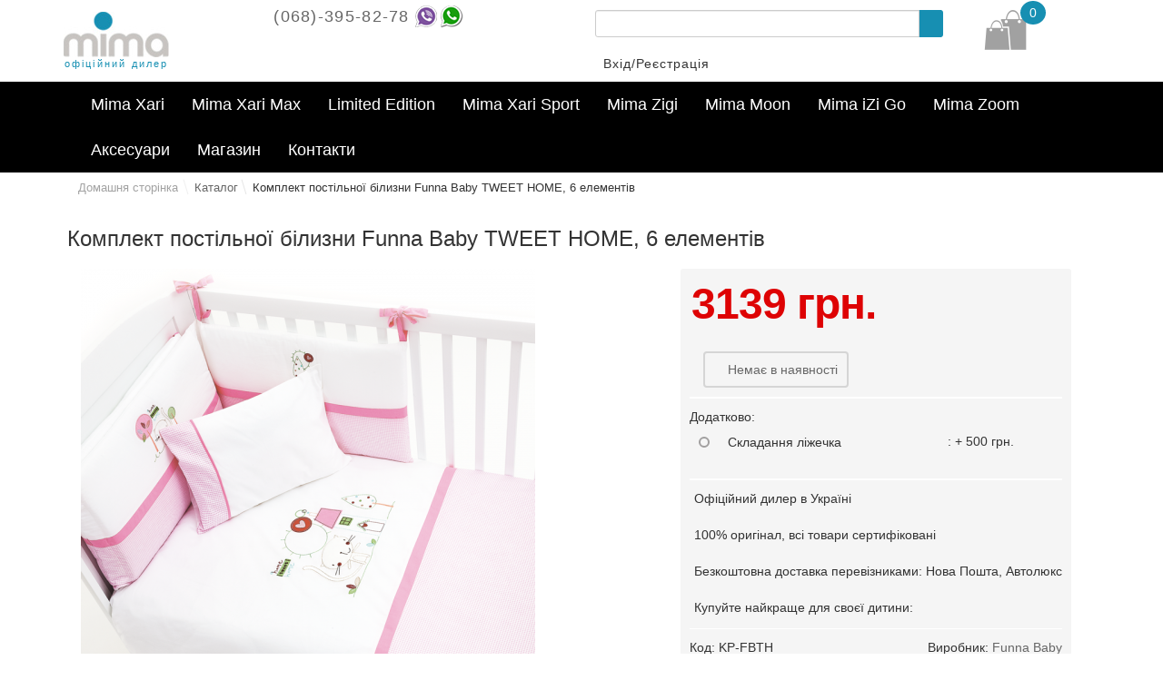

--- FILE ---
content_type: text/html; charset=UTF-8
request_url: https://mimakids.com.ua/komplekt-postelnogo-belya-funna-baby-tweet-home.html
body_size: 11720
content:
<!DOCTYPE html>
<html lang="ua">
	<head>
		<meta name="p:domain_verify" content="3b9ee8a14ec2eb52cd4047c6d14712c9"/>
                <meta charset="utf-8">
		<title>Комплект постільної білизни Funna Baby TWEET HOME &bull; 6 елементів &bull; Офіційний представник в Україні</title>
		<link rel="stylesheet" href="bootstrap/css/bootstrap.min.css">
		<link rel="stylesheet" href="bootstrap/css/bootstrap-theme.min.css">
		<link rel="stylesheet" href="js/lib/mediaelementjs/mediaelementplayer.min.css">
		<link rel="stylesheet" href="js/lib/toastr/toastr.min.css"/>
		<meta name="viewport" content="width=device-width, initial-scale=1.0">
		<link href='https://fonts.googleapis.com/css?family=Cuprum&amp;subset=latin,cyrillic' rel='stylesheet' type='text/css'>
		<script src="https://ajax.googleapis.com/ajax/libs/jquery/1.11.1/jquery.min.js"></script>
		<script>
			/* Browser detection patch */
			jQuery.browser = {};
			jQuery.browser.mozilla = /mozilla/.test(navigator.userAgent.toLowerCase()) && !/webkit/.test(navigator.userAgent.toLowerCase());
			jQuery.browser.webkit = /webkit/.test(navigator.userAgent.toLowerCase());
			jQuery.browser.opera = /opera/.test(navigator.userAgent.toLowerCase());
			jQuery.browser.msie = /msie/.test(navigator.userAgent.toLowerCase());
		</script>
		<script src="bootstrap/js/bootstrap.min.js"></script>
		<script src="js/init.js"></script>
		<script src="js/lib/mediaelementjs/mediaelement-and-player.min.js"></script>
		<script src="js/user_common.js"></script>
		<base href="https://mimakids.com.ua/" />
		<link href="https://mimakids.com.ua/templates/yotex/styles/yotex.css" rel="stylesheet" type="text/css" />
		<link href="assets/css/bootstrap2carousel.css" rel="stylesheet" type="text/css" />
		<link href="assets/css/settings.css" rel="stylesheet" type="text/css" />
		<link href="assets/css/style.css" rel="stylesheet" type="text/css" />
		<link href="assets/css/widget_social_media_icons_v10.css" rel="stylesheet" type="text/css" />
		<script src="js/menu.js"></script>
		<script src="js/ajax.js"></script>
		<script src="js/blocks.js"></script>
		<script src="js/compare.js"></script>
		<script src="js/shopping.js"></script>
		<script src="assets/js/bootstrap2carousel.js"></script>
		<script src="assets/js/jquery.themepunch.plugins.min.js"></script>
		<script src="assets/js/jquery.themepunch.revolution.min.js"></script>
		<script src="assets/js/scripts.js"></script>
		<link href="js/lib/jquery-ui/jquery-ui.structure.min.css" rel="stylesheet" type="text/css" />
		<link href="js/lib/jquery-ui/themes/smoothness/jquery-ui.theme.min.css" rel="stylesheet" type="text/css" />
		<link href="js/lib/jquery-ui/autocomplite_fix.css" rel="stylesheet" type="text/css" />
		<link href="js/lib/magnific-popup/magnific-popup.css" rel="stylesheet" type="text/css" />
		<meta name="keywords" content="Комплект постільної білизни Funna Baby TWEET HOME,Комплект постельного белья Funna Baby TWEET HOME,Funna Baby TWEET HOME" />
		<meta name="description" content="Комплект постільної білизни Funna Baby TWEET HOME, 6 елементів для ❤ дітей ❤ з народження. ➥ Купуйте ексклюзивне та зручне постільне!" />
		<link href="komplekt-postelnogo-belya-funna-baby-tweet-home.html" rel="canonical" /> 

<!-- Facebook Pixel Code -->
<script>
!function(f,b,e,v,n,t,s){if(f.fbq)return;n=f.fbq=function(){n.callMethod?
n.callMethod.apply(n,arguments):n.queue.push(arguments)};if(!f._fbq)f._fbq=n;
n.push=n;n.loaded=!0;n.version='2.0';n.queue=[];t=b.createElement(e);t.async=!0;
t.src=v;s=b.getElementsByTagName(e)[0];s.parentNode.insertBefore(t,s)}(window,
document,'script','https://connect.facebook.net/en_US/fbevents.js');
fbq('init', '1756315771061455'); // Insert your pixel ID here.
fbq('track', 'PageView');
</script>
<noscript><img height="1" width="1" style="display:none"
src="https://www.facebook.com/tr?id=1756315771061455&ev=PageView&noscript=1"
/></noscript>
<!-- DO NOT MODIFY -->
<!-- End Facebook Pixel Code -->


   </head>
	<body>
        <div id="page">
            <div id="wrap">
                <header>
                    <div class='siteTop'>
                        <div class='container'>
                            <div class='row'>
                                <div class='col-md-9' style=''></div>
                                <div class='col-md-3' style=''></div>
                            </div>
                        </div>
                    </div>
                    <div class='header'>
                        <div class='container'>
                            <div class='row'>
                                <div class='col-md-6 col-sm-6' style=''><div class="logo_tel">
<div class="logo_s">
<span><a href="https://mimakids.com.ua/">
	<img src='images/yotex/logo.jpg' style='border:none;' alt='Mima' title='Mima' class="img-responsive media-object"/>
</a></span>
<p class="h_logo centered">офіційний дилер</p>
</div>
<div class="telefon">
<ul>
<li><a href="tel:+380683958278">(068)-395-82-78</a> <img src="/images/yotex/vw.png" alt="viber whatsapp" vspace="0" hspace="0" border="0" /></li>
</ul>
</div>
</div></div>
                                <div class='col-md-6 col-sm-6' style=''><div class="block-site-search-form searchIco " style="">
	<form action="site_search.php" method="get" class="form-search" id="autocomplete">
		<div class="input-group">
			<input class="searchField input-sm form-control search-query" type="text" name="sq" value="" id="vi_autocomplete">
			<span class="input-group-btn">
				<button class="searchSubmit btn btn-sm" type="submit" ><i class="fa fa-search"></i></button>
			</span>
		</div>
	</form>
</div>
<script src="js/lib/jquery-ui/jquery-ui.min.js"></script>
<script>
	$(function() {
		$("#vi_autocomplete").autocomplete({
			source: "blocks/gr_search_autocomplite.php",
			minLength: 2,
			select: function( event, ui ) {
				location.href = 'product_details.php?item_id=' + ui.item.id;
			}
		})
		.data("uiAutocomplete")._renderItem = function(ul, item) {
			return $("<li>")
				.data("item.autocomplete", item)
				.append("<a style='line-height:1em;font-size:12px;'>" + "<img src='" + item.tiny_image + "' style='text-align:left;vertical-align:middle;margin:3px;'>" + item.value + " <small class='gray'>" + item.item_code + "</small></a>")
				.appendTo(ul);
		};
	});
</script><div id="pb_44825" class="block-cart " style="">
	<script>
		var HidingTimeout = 0;
		$(document).ready(function() {
			LoadCSS();
			$(document).on("mouseover", ".block-cart ", function() { ShowCart(); });
			$(document).on("mouseout",  ".block-cart ", function() { HideTimeout(); });	
		});
		function ShowCart() {
			if ($(this).not(":visible")) {
				$("#cart_popup").fadeIn("slow");
			}
			clearTimeout(HidingTimeout);
		}

		function HideCart() {
			$("#cart_popup").stop(true, true).fadeOut("slow");
		}

		function HideTimeout() {
			HidingTimeout = setTimeout("HideCart()", 400);
		}

		function LoadCSS() {	
			var $ = document; // shortcut
			var cssId = 'vi_sliding_cart_css';  
			if (!$.getElementById(cssId)) {
				var head  = $.getElementsByTagName('head')[0];
				var link  = $.createElement('link');
				link.id   = cssId;
				link.rel  = 'stylesheet';
				link.type = 'text/css';
				
				link.media = 'all';
				head.appendChild(link);
			}
		}
	</script>
	<form name="small_cart" class="hidden"><input type="hidden" name="pb_id" value="44825" /></form>
	
	<div class="vi-block-cart empty">
		<a href="basket.php" class='cartIco empty'></a>
		<!-- Ваш кошик порожній -->
		<div id="cart_popup" class="empty" style="display:none;">
			<div class="cartItem">Ваш кошик порожній</div>
		</div>
		<div class="quantity_total">0</div>
	</div>
	
	
</div><div class="block-login  box-block" style="">
	<form action="https://mimakids.com.ua/komplekt-postelnogo-belya-funna-baby-tweet-home.html#block_login_44826" name="login" method="post">
		<input type="hidden" name="login_action" value="login" />
		<input type="hidden" name="return_page" value="https://mimakids.com.ua/komplekt-postelnogo-belya-funna-baby-tweet-home.html?item_id=4738#block_login_44826" />
		<input type="hidden" name="item_id" value="4738" />
		<div class="dropdown" style="margin-left:0px;">
			<span id="dropdownMenu1" data-toggle="dropdown" style="cursor:pointer;">
				<i class="fa fa-user fa-bl"></i> <span class="blog-n">Вхід/Реєстрація</span>
			</span>
			<ul class="dropdown-menu" role="menu" aria-labelledby="dropdownMenu1" style="font-size:13px">
				<li role="presentation">
					<div class="row">
						<div class="col-md-12">
							<div class="input-group" style="margin-left:3%;margin-right:3%; margin-bottom:3%;">
								<span class="input-group-addon"><i class="fa fa-user"></i></span>
								<input type="text" class="form-control input-sm" name="user_login" value="" maxlength="32" placeholder="Логiн">
							</div>
						</div>
					</div>
				</li>
				<li role="presentation">
					<div class="row">	
						<div class="col-md-12">
							<div class="input-group" style="margin-left:3%;margin-right:3%; margin-bottom:3%;">
								<span class="input-group-addon"><i class="fa fa-lock"></i></span>
								<input type="password" class="form-control input-sm" name="user_password" value="" maxlength="32" placeholder="Пароль">
							</div>
						</div>
					</div>
				</li>
				<li role="presentation">
					<button class="btn btn-success btn-sm" style="margin-left:3%;" type="submit" onClick="document.record.operation.value='login'"><i class="fa fa-sign-in"></i> Увійти</button>
				</li>
				<li role="presentation" class="divider"></li>
				<li role="presentation" style="text-align:center">
					<span><a class="btn btn-primary btn-xs" href="https://mimakids.com.ua/forgot_password.php">Забули ваш пароль?</a></span>
				</li>
				<li role="presentation" class="divider"></li>
				<li role="presentation"><a href="https://mimakids.com.ua/user_profile.php?ssl=1&amp;type=1">Зареєструйтесь зараз (Покупець)</a></li>
			</ul>
		</div>
		<script>
			$('.dropdown-menu').find('.form-control').click(function (e) {
				e.stopPropagation();
			});
		</script>
	</form>
</div></div>                                    </div>
						</div>
					</div>
						<div class='headerAll'>
						    <div class='container'>
                                <div class='row'>
							        <div class='col-md-12' style=''><nav class="navbar navbar-default HeaderMenu" role="navigation">


	<a class="navbar-logo" href="/"></a>
	<span class="navbar-bt">
	     
        <a class="fa fa-phone" aria-hidden="true" href="kontakty.html"></a>
        <a class="fa fa-search" aria-hidden="true" href="site_search.php"></a>
   </span>	  	   
   

    <div class="navbar-header">
        <button type="button" class="navbar-toggle" data-toggle="collapse" data-target="#29">
            <span class="sr-only">Toggle navigation</span>
            <span class="icon-bar"></span>
            <span class="icon-bar"></span>
            <span class="icon-bar"></span>
        </button>
    </div>
    <div class="collapse navbar-collapse" id="29">
        <ul class="nav navbar-nav TopMenu">
            <li id="m_37">
                <a href="https://mimakids.com.ua/mima-xari.html"  class="menu" style="outline:none;">Mima Xari</a>
            </li>
            <li id="m_51">
                <a href="https://mimakids.com.ua/mima-xari-max.html"  class="menu" style="outline:none;">Mima Xari Max</a>
            </li>
            <li id="m_48">
                <a href="https://mimakids.com.ua/mima-xari-limited-edition.html"  class="menu" style="outline:none;">Limited Edition</a>
            </li>
            <li id="m_50">
                <a href="https://mimakids.com.ua/mima-xari-sport.html"  class="menu" style="outline:none;">Mima Xari Sport</a>
            </li>
            <li id="m_47">
                <a href="https://mimakids.com.ua/mima-zigi.html"  class="menu" style="outline:none;">Mima Zigi</a>
            </li>
            <li id="m_44">
                <a href="https://mimakids.com.ua/mima-moon.html"  class="menu" style="outline:none;">Mima Moon</a>
            </li>
            <li id="m_43">
                <a href="https://mimakids.com.ua/avtokrislo-mima-izi-go.html"  class="menu" style="outline:none;">Mima iZi Go</a>
            </li>
            <li id="m_52">
                <a href="https://mimakids.com.ua/mima-zoom-bigovel.html"  class="menu" style="outline:none;">Mima Zoom</a>
            </li>
            <li id="m_36">
                <a href="https://mimakids.com.ua/aksessuary.html"  class="menu" style="outline:none;">Аксесуари</a>
            </li>
            <li id="m_49">
                <a href="https://mimakids.com.ua/magazin"  class="menu" style="outline:none;"><span class="magazun">Магазин</span></a>
            </li>
            <li id="m_29">
                <a href="https://mimakids.com.ua/kontakty.html"  class="menu" style="outline:none;">Контакти</a>
            </li>
        </ul>
	</div>
</nav>
<div class="ogoll">
<p><i aria-hidden="true" class="fa f24 fa-info-circle"></i></p> <p>Звертаємо вашу увагу, магазин працює в режимі шоу-руму до закінчення пандемії.</p>

<p>Про ваш приїзд прохання повідомляти за три години. Дякуємо за розуміння.</p>
</div></div>
						        </div>
						    </div>
						</div>
				</header>
				<div class='container-fluid'>
					<div class='row'>
						<div class='col-md-12 padding0' style=''></div>
					</div>
				</div>
				<div class='container'>
					<div class='row'>
						<div class='col-md-12' style=''><div id="jCrumbs" class="breadCrumb module" style="height:30px;">
	<ul>
		<li><a href="https://mimakids.com.ua/" style="outline:none;"><i class="fa fa-home"></i>Домашня сторiнка</a></li>
        <li><a href="products.php" class="" style="outline:none;">Каталог</a></li>
        <li><a href="komplekt-postelnogo-belya-funna-baby-tweet-home.html" class="treeItemLast" style="outline:none;">Комплект постільної білизни Funna Baby TWEET HOME, 6 елементів</a></li>
	</ul>
</div><script src="js/images.js"></script>
<script src="js/lib/magnific-popup/jquery.magnific-popup.min.js"></script>
<script>
	$(function () {
		$('#DetailTabs a:first').tab('show');
	})
	$('#DetailTabs a').click(function (e) {
		e.preventDefault();
		$(this).tab('show');
    })
	var requiredProperty = "Будь ласка виберіть {property_name} для {product_name}.";
	var addProduct = "Додати цей товар в кошик?";
	var confirmAdd = "0";
	var gr_shipping_calculator = "Калькулятор доставки";
</script>
<div class="block-product-details box-block " style="" itemscope itemtype="https://schema.org/Product">
<meta itemprop="url" content="https://mimakids.com.ua/komplekt-postelnogo-belya-funna-baby-tweet-home.html">
    <div class="ProductTitle">
        <h1 class="">
            Комплект постільної білизни Funna Baby TWEET HOME, 6 елементів
        </h1>
        <meta itemprop="name" content="Комплект постільної білизни Funna Baby TWEET HOME, 6 елементів">
    </div>
    <div class="BlockMiddle">
        

	    
	
		<!-- start item table -->
		
        
			
        
		<form name="products_44841" action="product_details.php" method="post">
				<input type="hidden" name="pb_id" value="44841" />
				<input type="hidden" name="type" value="details" />
				<input type="hidden" name="tab" value="desc" />
				<input type="hidden" name="item_id" value="4738" />
				<input type="hidden" name="rp" value="product_details.php?item_id=4738" />
				<input type="hidden" name="rnd" value="1029771326" />
				<input type="hidden" name="cart" value="ADD" />
				<input type="hidden" name="redirect_to_cart" value="1" />
				<input type="hidden" name="multi_add" value="0" />
				<input type="hidden" name="saved_type_id" value="" />
				<input type="hidden" name="start_index" value="" />
				<input type="hidden" name="item_index" value="" />
				<input type="hidden" name="items_indexes" value="" />
					
				<input type="hidden" name="item_id4738" value="4738" />
				<input type="hidden" name="tax_percent4738" value="0" />
				<input type="hidden" name="product_params4738" value="cleft=#cright= грн.#crate=1.00000000#cdecimals=0#cpoint= #cseparator=#show_prices=0#tax_prices_type=0#points_rate=1#points_decimals=0#zero_price_type=2#zero_price_message=<span class%3D%22badge badge-info%22>Замовити</span>#zero_product_action=2#zero_product_warn=Товар временно отсуствует на складе#tax_note=#item_name=Комплект постільної білизни Funna Baby TWEET HOME, 6 елементів#form_id=4738#use_sl=1#sl=0#in_sm=#out_sm=#quantity_price=#comp_price=0#comp_tax=0#properties_ids=221,201#pe=0#base_price=3139.00" />
				<input type="hidden" name="base_price4738" value="" />
		
                <div class="media">
                    <div class="row">
					    <div class="col-md-7 col-sm-7">
                        
                        
						
						<meta itemprop="image" content="https://mimakids.com.ua/images/super/TWEET-HOME-6-800x800.png">
                        <a class="mfp_gallery" href="images/super/TWEET-HOME-6-800x800.png" data-width="800" data-height="800"  id="blackImg">
                            <img src="images/big/TWEET-HOME-6-800x800.png" alt="" class="img-responsive img-rvm " name="image_4738" id="image_4738"  />
                        </a>
                        
				  	
                        

                        
				  					  					  	
                        
                        
                        </div>

                        <div class="col-md-5 col-sm-5">
          <div class="pricedecor">
               <div class="decorSalesBlock">   
                       <span class="priceBlockBl">  
                          
                           
                            <span id="price_block4738" class="priceBlock">
                                <span id="price4738" class="price-detail">
                                    <span>3139 грн.</span>
                                    
                                    
                                
              <span itemprop="offers" itemscope itemtype="https://schema.org/Offer">
                      <link itemprop="availability" href="https://schema.org/InStock">
                      <link itemprop="itemCondition" itemtype="https://schema.org/OfferItemCondition" content="https://schema.org/NewCondition">
                      <meta itemprop="priceCurrency" content="UAH">
                      <span itemprop="price" content="3139.00">3139.00</span>
              </span>
                                    
                                    
                                </span>
                                    <span class="priceTax"></span>
                            </span>
                          
                       </span>
                            
                            

                        
                 
<div class="product-buttons">
                        
                        <a class="disabled" title="На жаль Ви не можете купити цей товар оскільки він відсутній на складі." onClick="vi_alert('На жаль Ви не можете купити цей товар оскільки він відсутній на складі.');">
                        <i class="fa fa-shopping-cart"></i>Немає в наявності</a>
                        

                        

                        

                        

                        
                        
                                                
				        </div>

				 
                
                            <div id="pr4738_221" style=""><span class="properties">Додатково: <input type="hidden" name="property_code4738_221" value="" /><input type="hidden" name="property_name4738_221" value="Додатково" /><input type="hidden" name="property_required4738_221" value="0" /><input type="hidden" name="property_control4738_221" value="CHECKBOXLIST" /><input type="hidden" name="property_parent_id4738_221" value="" /><input type="hidden" name="property_parent_value_id4738_221" value="" /><input type="hidden" name="property_price_type4738_221" value="0" /><input type="hidden" name="property_price4738_221" value="" /><input type="hidden" name="property_free_price_type4738_221" value="0" /><input type="hidden" name="property_free_price_amount4738_221" value="" /><table class='table table-bordered accessories'><thead><tr><th>Купити</th><th>&nbsp;</th><th>Опис</th><th>Цiна</th></tr></thead><tr><td class='optitabl_st'><label class='label-op'><input type="hidden" name="option_price_1073" value="500.00" /><input type="hidden" name="option_buying_price_1073" value="" /><input type="hidden" name="use_sl_1073" value="1" /><input type="hidden" name="sl_1073" value="99999997" /><input type="checkbox" id="item_property_1073" name="property4738_221_1" value="1073" onclick="changeProperty('products_44841','4738'); " />&nbsp;<i></i><span class='optitabl_im'></span><span class='optitabl_nz'>Складання ліжечка</span></td><td><span class='optitabl_cn'>: + 500 грн.</span></td></label></tr></table><input type="hidden" name="property_total4738_221" value="1" /></span></div>
                
                            <div id="pr4738_201" style=""><span class="properties"><i class="fa fa-check-square-o" aria-hidden="true"></i> Офіційний дилер в Україні</br></br><i class="fa fa-check-square-o" aria-hidden="true"></i> 100% оригінал, всі товари сертифіковані</br></br><i class="fa fa-truck" aria-hidden="true"></i>  Безкоштовна доставка перевізниками: Нова Пошта, Автолюкс</br></br><i class="fa fa-thumbs-o-up" aria-hidden="true"></i>  Купуйте найкраще для своєї дитини: <input type="hidden" name="property_code4738_201" value="" /><input type="hidden" name="property_name4738_201" value=" Офіційний дилер в Україні 100% оригінал, всі товари сертифіковані  Безкоштовна доставка перевізниками: Нова Пошта, Автолюкс  Купуйте найкраще для своєї дитини" /><input type="hidden" name="property_required4738_201" value="0" /><input type="hidden" name="property_control4738_201" value="LABEL" /><input type="hidden" name="property_parent_id4738_201" value="" /><input type="hidden" name="property_parent_value_id4738_201" value="" /><input type="hidden" name="property_price_type4738_201" value="0" /><input type="hidden" name="property_price4738_201" value="" /><input type="hidden" name="property_free_price_type4738_201" value="0" /><input type="hidden" name="property_free_price_amount4738_201" value="" /><div></div></span></div>
                
                
                </div>
                
                       

                            

                            

                            

                            
                            <div class="productCode_bpd">
                                Код: <span>KP-FBTH</span>
                                <meta itemprop="productID" content="4738">
                            </div>
                            
                            
                            
                            <div class="manufacturerName">
                                Виробник: <a href="products.php?manf=20">Funna Baby</a>
                                <meta itemprop="brand" content="Funna Baby">
                            </div>
                            

                            

                            

                            
							
							<div id="block_sm4738" class="small" style="display: none;"><span class="label label-info">Доставка:</span> <span id="sm4738"></span></div>
							
							
                            <input type="hidden" name="quantity4738" value="0" />
                            
       <!-- <br> -->
	   
	   
	   
	   
                           
                       </div>  
<div class="socmergi">                      
<!-- Go to www.addthis.com/dashboard to customize your tools -->
<div class="addthis_inline_share_toolbox"></div>
</div>  
                            
	
                    </div>
   </div>                 
					
				    
				     </div>
                
                	
                <div class="">

                
                <ul class="nav nav-tabs" id="DetailTabs">
                    
                    <li id="desc_td_tab" class="tabActive">
                        <a  id="desc_a_tab" href="#desc" class="tabActive" data-toggle="tab" style="outline:none;">
                            Опис
                        </a>
                    </li>
                    
                    <li id="reviews_td_tab" class="tab">
                        <a  id="reviews_a_tab" href="#reviews" class="tab" data-toggle="tab" style="outline:none;">
                            Вiдгуки <span class="total_votes">0</span>
                        </a>
                    </li>
                    
                    
         
                    
                </ul>
                
				<div class="tab-content">
					
                    <div id="desc" class="tab-pane fade in">
                        <div>
<p class="disc_txt">Дитячий постільний комплект Funna Baby TWEET HOME 6, з гарної тканини з малюнками та аплікацією, має 6 предметів, створить атмосферу затишку і комфорту в дитячому ліжечку. Наповнювач: захист і подушка - холлофайбер; антиалергенна ковдра - силіконізоване волокно. За бажанням постільний комплект Funnababy може доповнюватися кишенею &quot;саше&quot;.</p>
<span class="f18 bold">Характеристики постільного комплекту Funnababy:</span>

<ul class="disc_ul">
	<li class="disc_li">захист з 4-х частин на блискавці з рюшем, висота: 37 см, загальний розмір: 360x37 см;</li>
	<li class="disc_li">підковдра на блискавці: 100x130 см;</li>
	<li class="disc_li">наволочка на блискавці: 35x45 см;</li>
	<li class="disc_li">простынка на резинці: 125x65 см;</li>
	<li class="disc_li">ковдра: 100x130 см;</li>
	<li class="disc_li">подушка: 35x45 см;</li>
	<li class="disc_li">виробник: Funnababy (Туреччина).</li>
</ul>
 </div>
                        <meta itemprop="description" content="Комплект постільної білизни Funna Baby TWEET HOME, 6 елементів для ❤ дітей ❤ з народження. ➥ Купуйте ексклюзивне та зручне постільне!">
                    </div>
                    

                    
				
					
					
					
					
					
				
					
                    <div id="reviews" class="tab-pane fade in">

                        <div class="SummaryStatistic gray" itemprop="aggregateRating" itemscope itemtype="http://schema.org/AggregateRating">
                            <a class="btn btn-sm btn-info" href="reviews.php?item_id=4738"><i class="fa fa-comment-o"></i> Напишiть вiдгук</a>
                            
                            
                        </div>
						
                        
							
						

                        

                    </div>
                    
				
				
			    </div>
        </div>
	</form>
	
<script>
	jQuery(document).ready(function() {
		setRating(".raty_star",true)
		setRating("#raty_star_average",true);
		$('.mfp_gallery').magnificPopup({
			type: 'image',
			gallery: {
				enabled: true
			},
			image: {
				cursor: 'mfp-auto-cursor'
			}
		});
    });
</script>
</div>
</div><div class="block-simple hidden-title  box-block" style="">
    <div class="BlockTop"></div>
    <div class="BlockMiddle">
        <div>
            <script type="text/javascript">
var google_tag_params = {
dynx_itemid: '4738',
dynx_pagetype: 'offerdetail',
dynx_totalvalue: 3139.00,
};
</script>
        </div>
    </div>
</div><div class="block-simple hidden-title  box-block" style="">
    <div class="BlockTop"></div>
    <div class="BlockMiddle">
        <div>
            <script>
fbq('track', 'ViewContent', {
content_ids: ['4738'],
content_type: 'product',
content_name: 'Комплект постільної білизни Funna Baby TWEET HOME, 6 елементів',
value: 3139.00,
currency: 'UAH'
});
</script>

        </div>
    </div>
</div><div class="block-related-products  box-block" style="">
    <div class="BlockTop">Супутні товари</div>
    <div class="BlockMiddle">
        
        <div class="row">
            
            <div class="col-lg-3 col-md-3 padding-0">
				<div class="row">
					<div class="relTitle">
						<a class="title  " href="krovatka-pali-birba.html" title="Ліжко Pali Birba">Ліжко Pali Birba</a>
					</div>
				</div>
                <div class="row">
                    <div class="col-md-12 col-sm-12 col-xs-12">
                        
						<div class="centered">
                            <a href="krovatka-pali-birba.html" title="Ліжко Pali Birba">
                                <img class="img-responsive" src="images/big/pali-birba-3.jpg" alt="Ліжко Pali Birba" />
                            </a>
                        </div>
						
					</div>
				</div>
				<div class="row">
                    <div class="col-md-12 col-sm-12 col-xs-12 margin-bottom">
                        
                        
                        <span class="priceBlock">
                            <span class="price">10890 грн.</span>
                            <span class="priceTax"></span>
                        </span>
                        
                        
                        
                    </div>
                </div>
				<div class="row">
					<div class="shortdescr">
						
					</div>
				</div>
            </div>
            
            <div class="col-lg-3 col-md-3 padding-0">
				<div class="row">
					<div class="relTitle">
						<a class="title  " href="krovatka-pali-moon.html" title="Pali Moon">Ліжко Pali Moon</a>
					</div>
				</div>
                <div class="row">
                    <div class="col-md-12 col-sm-12 col-xs-12">
                        
						<div class="centered">
                            <a href="krovatka-pali-moon.html" title="Pali Moon">
                                <img class="img-responsive" src="images/big/pali-moon-b2.jpg" alt="Ліжко Pali Moon" />
                            </a>
                        </div>
						
					</div>
				</div>
				<div class="row">
                    <div class="col-md-12 col-sm-12 col-xs-12 margin-bottom">
                        
                        
                        <span class="priceBlock">
                            <span class="price">13860 грн.</span>
                            <span class="priceTax"></span>
                        </span>
                        
                        
                        
                    </div>
                </div>
				<div class="row">
					<div class="shortdescr">
						
					</div>
				</div>
            </div>
            
            <div class="col-lg-3 col-md-3 padding-0">
				<div class="row">
					<div class="relTitle">
						<a class="title  " href="krovatka-pali-bonnie.html" title="Pali Bonnie">Ліжко Pali Bonnie</a>
					</div>
				</div>
                <div class="row">
                    <div class="col-md-12 col-sm-12 col-xs-12">
                        
						<div class="centered">
                            <a href="krovatka-pali-bonnie.html" title="Pali Bonnie">
                                <img class="img-responsive" src="images/big/pali-bonnie-b5.jpg" alt="Ліжко Pali Bonnie" />
                            </a>
                        </div>
						
					</div>
				</div>
				<div class="row">
                    <div class="col-md-12 col-sm-12 col-xs-12 margin-bottom">
                        
                        
                        <span class="priceBlock">
                            <span class="price">13790 грн.</span>
                            <span class="priceTax"></span>
                        </span>
                        
                        
                        
                    </div>
                </div>
				<div class="row">
					<div class="shortdescr">
						
					</div>
				</div>
            </div>
            
            <div class="col-lg-3 col-md-3 padding-0">
				<div class="row">
					<div class="relTitle">
						<a class="title  " href="krovatka-pali-meggie.html" title="Pali Meggie">Ліжко Pali Meggie</a>
					</div>
				</div>
                <div class="row">
                    <div class="col-md-12 col-sm-12 col-xs-12">
                        
						<div class="centered">
                            <a href="krovatka-pali-meggie.html" title="Pali Meggie">
                                <img class="img-responsive" src="images/big/pali-meggie-b8.jpg" alt="Ліжко Pali Meggie" />
                            </a>
                        </div>
						
					</div>
				</div>
				<div class="row">
                    <div class="col-md-12 col-sm-12 col-xs-12 margin-bottom">
                        
                        
                        <span class="priceBlock">
                            <span class="price">15750 грн.</span>
                            <span class="priceTax"></span>
                        </span>
                        
                        
                        
                    </div>
                </div>
				<div class="row">
					<div class="shortdescr">
						
					</div>
				</div>
            </div>
            
        </div>
        
        <div class="row">
            
            <div class="col-lg-3 col-md-3 padding-0">
				<div class="row">
					<div class="relTitle">
						<a class="title  " href="komplekt-postelnogo-belya-funna-baby-baby-star-7-ehlementov.html" title="Комплект постільної білизни Funna Baby Baby Star 7 елементів">Комплект постільної білизни Funna Baby BABY STAR, 7 елементів</a>
					</div>
				</div>
                <div class="row">
                    <div class="col-md-12 col-sm-12 col-xs-12">
                        
						<div class="centered">
                            <a href="komplekt-postelnogo-belya-funna-baby-baby-star-7-ehlementov.html" title="Комплект постільної білизни Funna Baby Baby Star 7 елементів">
                                <img class="img-responsive" src="images/big/BABY-STAR-7-800x800.jpg" alt="Комплект постільної білизни Funna Baby BABY STAR, 7 елементів" />
                            </a>
                        </div>
						
					</div>
				</div>
				<div class="row">
                    <div class="col-md-12 col-sm-12 col-xs-12 margin-bottom">
                        
                        
                        <span class="priceBlock">
                            <span class="price">3380 грн.</span>
                            <span class="priceTax"></span>
                        </span>
                        
                        
                        
                    </div>
                </div>
				<div class="row">
					<div class="shortdescr">
						
					</div>
				</div>
            </div>
            
            <div class="col-lg-3 col-md-3 padding-0">
				<div class="row">
					<div class="relTitle">
						<a class="title  " href="komplekt-postelnogo-belya-funna-baby-luna-elegant-7-ehlementov.html" title="Комплект постільної білизни Funna Baby LUNA ELEGANT 7 елементів">Комплект постільної білизни Funna Baby LUNA ELEGANT, 7 елементів </a>
					</div>
				</div>
                <div class="row">
                    <div class="col-md-12 col-sm-12 col-xs-12">
                        
						<div class="centered">
                            <a href="komplekt-postelnogo-belya-funna-baby-luna-elegant-7-ehlementov.html" title="Комплект постільної білизни Funna Baby LUNA ELEGANT 7 елементів">
                                <img class="img-responsive" src="images/big/LUNA-ELEGANT-7-800x800.jpg" alt="Комплект постільної білизни Funna Baby LUNA ELEGANT, 7 елементів " />
                            </a>
                        </div>
						
					</div>
				</div>
				<div class="row">
                    <div class="col-md-12 col-sm-12 col-xs-12 margin-bottom">
                        
                        
                        <span class="priceBlock">
                            <span class="price">4100 грн.</span>
                            <span class="priceTax"></span>
                        </span>
                        
                        
                        
                    </div>
                </div>
				<div class="row">
					<div class="shortdescr">
						
					</div>
				</div>
            </div>
            
            <div class="col-lg-3 col-md-3 padding-0">
				<div class="row">
					<div class="relTitle">
						<a class="title  " href="krovatka-pali-joy.html" title="Pali Joy">Ліжко Pali Joy</a>
					</div>
				</div>
                <div class="row">
                    <div class="col-md-12 col-sm-12 col-xs-12">
                        
						<div class="centered">
                            <a href="krovatka-pali-joy.html" title="Pali Joy">
                                <img class="img-responsive" src="images/big/pali-joy-b7.jpg" alt="Ліжко Pali Joy" />
                            </a>
                        </div>
						
					</div>
				</div>
				<div class="row">
                    <div class="col-md-12 col-sm-12 col-xs-12 margin-bottom">
                        
                        
                        <span class="priceBlock">
                            <span class="price">11390 грн.</span>
                            <span class="priceTax"></span>
                        </span>
                        
                        
                        
                    </div>
                </div>
				<div class="row">
					<div class="shortdescr">
						
					</div>
				</div>
            </div>
            
            <div class="col-lg-3 col-md-3 padding-0">
				<div class="row">
					<div class="relTitle">
						<a class="title  " href="krovatka-pali-savana.html" title="Pali Savana">Ліжко Pali Savana</a>
					</div>
				</div>
                <div class="row">
                    <div class="col-md-12 col-sm-12 col-xs-12">
                        
						<div class="centered">
                            <a href="krovatka-pali-savana.html" title="Pali Savana">
                                <img class="img-responsive" src="images/big/pali-savana-b4.jpg" alt="Ліжко Pali Savana" />
                            </a>
                        </div>
						
					</div>
				</div>
				<div class="row">
                    <div class="col-md-12 col-sm-12 col-xs-12 margin-bottom">
                        
                        
                        <span class="priceBlock">
                            <span class="price">13860 грн.</span>
                            <span class="priceTax"></span>
                        </span>
                        
                        
                        
                    </div>
                </div>
				<div class="row">
					<div class="shortdescr">
						
					</div>
				</div>
            </div>
            
        </div>
        
        <div class="text-right">
            
        </div>
    </div>
</div></div>
					</div>
				</div>
				<div class="container back">		
                    <div class='row'>
                        <div class='col-md-9' style=''></div>
                        <div class='col-md-3' style=''> </div>
                    </div>
                    <div class='row'>
                        <div class='col-md-3' style=''></div>
                        <div class='col-md-9' style=''></div>
                    </div>
                    <div class='row'>
                        <div class='col-md-3' style=''></div>
                        <div class='col-md-6' style=''></div>
                        <div class='col-md-3' style=''></div>
                    </div>
                    <div class='row'>
                        <div class='col-md-9' style=''></div>
                        <div class='col-md-3' style=''></div>
                    </div>
                    <div class='row'>
                        <div class='col-md-3' style=''></div>
                        <div class='col-md-6' style=''></div>
                        <div class='col-md-3' style=''></div>
                    </div>
					<div class='container'>
						<div class='row'>
							<div class='col-md-12' style=''></div>
						</div>
					</div>
                </div>
            </div>
        </div>
        <footer>
          <div class='footervce'>
            <div class='footerTop'>
                <div class='container'>
                    <div class='row'>
                        <div class='col-md-3' style=''><div class="block-simple hidden-title  box-block" style="">
    <div class="BlockTop"></div>
    <div class="BlockMiddle">
        <div>
            <div class="l_foot color"><span><a href="/"><img alt="logo" src="./images/yotex/mima_logo_footer-2.png" /> </a></span>

<p>Офіційний дилер в Україні</p>
</div>

        </div>
    </div>
</div><div class="block-simple hidden-title  box-block" style="">
    <div class="BlockTop"></div>
    <div class="BlockMiddle">
        <div>
            <div class="soc_mi">
<a class="fa fa-facebook-square" target="_blank" href="https://www.facebook.com/mimakids.com.ua"></a>
<a class="fa fa-instagram" target="_blank" href="https://www.instagram.com/mimakids.com.ua/"></a>
<a class="fa fa-youtube-play" target="_blank" href="https://www.youtube.com/channel/UCQhLZm87COdq61wQiGcoPZA"></a>
<a class="fa fa-twitter" target="_blank" href="https://twitter.com/mimakids_com_ua"></a>
</div>
        </div>
    </div>
</div><div class="block-language  box-block" style="">
	<div class="BlockTop">Мови</div>
	<div class="BlockMiddle">
		<form action="komplekt-postelnogo-belya-funna-baby-tweet-home.html" name="frmLanguages" method="get">
			
		<a href="komplekt-postelnogo-belya-funna-baby-tweet-home.html?language_code=ua"><img src="/images/flags/ukraine.png" alt="Український" title="Український"></a>
		<a href="komplekt-postelnogo-belya-funna-baby-tweet-home.html?language_code=ru"><img src="images/flags/russia_2.png" alt="Русский" title="Русский"></a>
			<meta itemprop="inLanguage" content="ru">
		</form>
	</div>
</div><div class="block-currency  box-block" style="">
    <div class="BlockTop">Валюти</div>
	<div class="BlockMiddle">
		<form action="komplekt-postelnogo-belya-funna-baby-tweet-home.html" name="currency" method="get">
			<input type="hidden" name="item_id" value="4738" />
			<a href="komplekt-postelnogo-belya-funna-baby-tweet-home.html?item_id=4738&amp;currency_code=UAH"><img src="images/currencies/grivna6.png" width="18" height="12" alt="Украинская гривна" title="Украинская гривна"></a>
		</form>
	</div>
</div></div>
                        <div class='col-md-3' style=''><div class="block-simple hidden-title  box-block" style="">
    <div class="BlockTop"></div>
    <div class="BlockMiddle">
        <div>
            <div class="block-footer-menu-1 " style="">
    <div class="BlockTop"></div>
    <p class="txt_pd gl_pd">ТОВАРИ MIMA</p>
        <p class="txt_pd"><a href="mima-xari.html">Mima Xari коляска 2 в 1</a></p>
        <p class="txt_pd"><a href="mima-zigi.html">Mima Zigi прогулянка</a></p>
        <p class="txt_pd"><a href="mima-moon.html">Mima Moon стільчик 3в1</a></p>
        <p class="txt_pd"><a href="mima-izi-go.html">Mima iZi Go автокрісло</a></p>
        <p class="txt_pd"><a href="aksessuary.html">Аксесуари Mima Xari</a></p>
        <p class="txt_pd"><a href="obzory.html"><i class="fa fa-camera" aria-hidden="true"></i> Обзори товарів Mima</a></p>
</div>
        </div>
    </div>
</div></div>
                        <div class='col-md-3' style=''><div class="block-simple hidden-title  box-block" style="">
    <div class="BlockTop"></div>
    <div class="BlockMiddle">
        <div>
            <div class="block-footer-menu-1 " style="">
    <div class="BlockTop"></div>
    <p class="txt_pd gl_pd">ІНФОРМАЦІЯ</p>
        <p class="txt_pd"><a href="pro-brend-mima.html">Про бренд Mima</a></p>
        <p class="txt_pd"><a href="https://mimakids.com.ua">Офіційний сайт Mima</a></p>
        <p class="txt_pd"><a href="garantiya.html">Офіційна гарантія Mima</a></p>
        <p class="txt_pd"><a href="dostavka.html">Доставка товарів Mima</a></p>
        <p class="txt_pd"><a href="obmin-i-povernenya-tovara.html">Повернення і обмін</a></p>
        <p class="txt_pd"><a href="support.php"><i class="fa fa-question-circle" aria-hidden="true"></i> Задати питання</a></p>
</div>
        </div>
    </div>
</div><div class="block-subscribe " style="">
    <div class="BlockTop">Підписатися</div>
    <div class="BlockMiddle">
        
            <form action="product_details.php#block_44837" method="get">
                <input type="hidden" name="item_id" value="4738" />
                <div class="input-group">
                    <input class="form-control input-sm" type="text" placeholder="Ваш e-mail" name="subscribed_email"/>
					<span class="input-group-btn">
					<button class="btn btn-default btn-sm" type="submit" value="Підписатися">Так</button>
					</span>
                </div>
			</form>
        </div>
        <div class="subscribe-text">Підпишіться та отримуйте повідомлення про новинки та акції.</div>
		
        <div>
    </div>
</div>
</div>
                        <div class='col-md-3' style=''><div class="block-simple hidden-title  box-block" style="">
    <div class="BlockTop"></div>
    <div class="BlockMiddle">
        <div>
            <div class="block-footer-menu-1 " style="">
<div class="BlockTop"></div>

<p class="txt_pd gl_pd">КОНТАКТИ</p>

<p class="txt_pd"><a href="kontakty.html">Контакти магазину Mima</a></p>
<!--<p class="txt_pd"><a href="tel:+380445680033"><i class="fa fa-phone-square" aria-hidden="true"></i> 044-568-00-33 <span class="fm_fm3">Київ</span></a></p>-->

<p class="txt_pd"><a href="tel:+380683958278"><i aria-hidden="true" class="fa fa-whatsapp"></i> 068-395-82-78&nbsp;<span class="fm_fm3">Viber Whatsapp</span></a></p>

<p class="txt_pd">Відповідаємо на дзвінки: 09:00-19:00</p>

<p class="txt_pd">Замовлення через кошик: Цілодобово</p>

<p class="txt_pd"><a href="kontakty.html"><i aria-hidden="true" class="fa fa-map-marker"></i> Магазин Міма в Києві:<br />
вул. Борщагівська 154,<br />
ТРЦ Мармелад, 1 поверх</a></p>

<p class="txt_pd">Пн - Пт: 10:00-17:00<br />
<br />
Сб - Нд: 12:00-19:00</p>
&nbsp;

<p class="f18"><i aria-hidden="true" class="fa f24 fa-info-circle"></i> Перед тим як їхати в магазин, будь-ласка уточнюйте наявність товару у менеджера!</p>
</div>

        </div>
    </div>
</div></div>
                    </div>
                </div>
            </div>
			<div class='footer'>
                <div class='container'>
                    <div class='row'>
                        <div class='col-md-3' style=''></div>
                        <div class='col-md-6' style=''></div>
                        <div class='col-md-3' style=''></div>
                    </div>
                </div>
            </div>
            <div class='footerAll'>
			    <div class='container'>
                    <div class='row'>
						<div style=''><div id="viModal" class="modal fade" style="z-index:1100">
	<div class="modal-dialog">
		<div class="modal-content">
			<div class="modal-header"></div>
			<div class="modal-body"></div>
			<div class="modal-footer"><button class="btn btn-sm btn-warning" data-dismiss="modal" aria-hidden="true"><i class="fa fa-times"></i> </button></div>
		</div>
	</div>
</div>
<div class="footerAllm" style="">
	<div class="footerMenu" style="text-align:center">
        
	</div>
	<div class="footerHTML"><p style="font-size:11px;text-align:center"> &copy; 2019 Mimakids.com.ua Всі права захищені.</p>

<!-- Код тега ремаркетинга Google -->
<!--------------------------------------------------
--------------------------------------------------->
<script type="text/javascript">
/* <![CDATA[ */
var google_conversion_id = 870302233;
var google_custom_params = window.google_tag_params;
var google_remarketing_only = true;
/* ]]> */
</script>
<script type="text/javascript" src="//www.googleadservices.com/pagead/conversion.js">
</script>
<noscript>
<div style="display:inline;">
<img height="1" width="1" style="border-style:none;" alt="" src="//googleads.g.doubleclick.net/pagead/viewthroughconversion/870302233/?guid=ON&amp;script=0"/>
</div>
</noscript>

<script>
  (function(i,s,o,g,r,a,m){i['GoogleAnalyticsObject']=r;i[r]=i[r]||function(){
  (i[r].q=i[r].q||[]).push(arguments)},i[r].l=1*new Date();a=s.createElement(o),
  m=s.getElementsByTagName(o)[0];a.async=1;a.src=g;m.parentNode.insertBefore(a,m)
  })(window,document,'script','https://www.google-analytics.com/analytics.js','ga');

  ga('create', 'UA-91773606-1', 'auto');
  ga('send', 'pageview');

</script></div>
</div>
<script>

    $(function(){
$('input[name="shipping_type_id_1"]').on( 'click',function(){
if($('input[name="shipping_type_id_1"]:checked').val() == 171){
$('.user-info-f.obvdk').show();
}else{
$('.user-info-f.obvdk').hide();
}
});

});
  </script></div>
				    </div>
                </div>
            </div>
           </div> 
        </footer>

		<div id="vi_alert" class="modal fade">
			<div class="modal-dialog">
				<div class="modal-content">
					<div class="modal-body"></div>
					<div class="modal-footer">
						<button class="btn btn-sm btn-success" type="button" aria-hidden="true" data-dismiss="modal"><i class="fa fa-check"></i> OK</button>
					</div>
				</div>
			</div>
		</div>
		<div id="vi_confirm" class="modal fade">
			<div class="modal-dialog">
				<div class="modal-content">
					<div class="modal-body"></div>
					<div class="modal-footer">
						<button class="btn btn-sm btn-success" type="button" id="gr_ok_btn" aria-hidden="true" data-dismiss="modal" onClick="vi_confirm_result=true;"><i class="fa fa-check"></i> OK</button>
						<button class="btn btn-sm btn-warning" type="button" id="gr_cancel_btn" aria-hidden="true" data-dismiss="modal" onClick="vi_confirm_result=false;"><i class="fa fa-times"></i> Скасувати</button>
					</div>
				</div>
			</div>
		</div>
		<script src="js/lib/UItoTop/jquery.ui.totop.js"></script>
		<script src="js/lib/toastr/toastr.min.js"></script>
		<script>
			$(document).ready(function() {
				$().UItoTop({inDelay:200, outDelay:200, scrollSpeed:500});
				jQuery(function ($) {
					$('video,audio').each(function () {
						var ele = $(this);
						if (!ele.parent().hasClass('mejs-mediaelement')) {
							ele.data('mediaelement', new mejs.MediaElementPlayer(this));
							var h = ele.data('mediaelement').height;
							ele.data('mediaelement').setPlayerSize('100%', ele.is('video') ? '100%' : h);
						}
					});
				});
			});
			$('#nav').affix({
				offset: {
					top: $('header').height()
				}
			});	
		</script>
		

<!-- Go to www.addthis.com/dashboard to customize your tools -->
<script type="text/javascript" src="//s7.addthis.com/js/300/addthis_widget.js#pubid=ra-57cd5f127f3b31cd"></script>

	</body>
</html>

--- FILE ---
content_type: text/css
request_url: https://mimakids.com.ua/templates/yotex/styles/yotex.css
body_size: 72534
content:

@import url('../../../styles/FontAwesome/css/font-awesome.css');

@font-face {
  font-family: 'Roboto Condensed Bold';
  font-style: normal;
  font-weight: 700;
  src: local('Roboto Condensed Bold'), local('RobotoCondensed-Bold'), url(https://themes.googleusercontent.com/static/fonts/robotocondensed/v9/b9QBgL0iMZfDSpmcXcE8nCSLrGe-fkSRw2DeVgOoWcQ.woff) format('woff');
}

html, body {
    height: 100%;
}

a {
    color: #666;
}

a:hover {
    text-decoration: none;
	color:#e74847;
}

.no-borders .BlockTop {
    display: none;
}

.bold {
    font-weight: 700;
}

.text {
    height: 34px;
    padding: 6px 12px;
    font-size: 14px;
    line-height: 1.428571429;
    color: #555;
    vertical-align: middle;
    background-color: #fff;
    background-image: none;
    border: 1px solid #ccc;
    border-radius: 4px;
    -webkit-box-shadow: inset 0 1px 1px rgba(0, 0, 0, 0.075);
    -moz-box-shadow: inset 0 1px 1px rgba(0, 0, 0, 0.075);
    -o-box-shadow: inset 0 1px 1px rgba(0, 0, 0, 0.075);
    box-shadow: inset 0 1px 1px rgba(0, 0, 0, 0.075);
    -webkit-transition: border-color ease-in-out .15s, box-block ease-in-out .15s;
    -moz-transition: border-color ease-in-out .15s, box-block ease-in-out .15s;
    -o-transition: border-color ease-in-out .15s, box-block ease-in-out .15s;
    transition: border-color ease-in-out .15s, box-block ease-in-out .15s;
}

.input-group-btn > .btn {
    padding-top: 5px;
    padding-bottom: 5px;
}

span.block {
    display: block;
}

.margin-bottom {
    margin-bottom: 5px;
    padding-bottom: 5px;
}

.border-bottom {
    border-bottom: 1px solid #ddd;
}

i.tooltip {
    position: relative;
    font-size: 0.9em;
}

i.tooltip:hover {
    cursor: pointer;
}

.padding-10 {
    padding: 10px;
}

.padding-20 {
    padding: 20px;
}

.padding0 {
    padding: 0px;
}

ul.nav li {
    position: relative;
	color: #fff;
}

ul.nav li:hover > ul.dropdown-menu {
    color: #fff;
	background: #fff;
	display: block;
   
}

.SubMenu .SubMenu {
    left: 100%;
    position: absolute;
    top: 0;
    visibility: hidden;
    margin-top: -1px;
}

.SubMenu li:hover > .SubMenu {
    visibility: visible;
    display: block;
}
.padding-right-20 {
    padding-right: 20px;
}

/* Bootstrap modifications */
.btn-success {
    background: #178fb2;
	border: none;
	border-radius: 4px;
}
.btn-success.hover, .btn-success:hover, .btn-success:focus, .btn-success.focus, .btn-success:active, .btn-success.active {
    background: #34495e;
}

.dropdown-menu > li > a:hover, .dropdown-menu > li > a:focus {
    background-color: #e74847;
	background-image: none;
	color: #fff;
}
.nowrap {
    white-space: nowrap;
}

.font-size {
    font-size: 12px;
}

.navbar {
    z-index: 3;
	 margin: 0;
}

.modal-content {
    padding: 5px;
}

/* UI modifications */
.ui-autocomplete {
    z-index: 999 !important;
}

/* block-categories-list */
.nav-pills > li > a {
    border-radius: 0px;
}

.nav-pills > li.active > a {
    background-color: #178fb2;
    color: white;
}

.nav-pills > li.active > a:hover {
    background-color: #FFC918;
    color: white;
}

.nav-pills > li.active > a:focus {
    background-color: #e74847;
    color: white;
}

.block-categories-list .nav-list {
    padding-right: 0;
}

.block-categories-list .nav-pills > li > a {
    padding: 5px;
    margin: 0;
}

.block-categories-list ul.nav .selectedtopCategory > a, .block-categories-list ul.nav .selectedsubCategory > a {
    background-color: #e74847;
    color: white;
}

.block-categories-list ul.JSCategoryList li.topCategory,
.block-categories-list ul.JSCategoryList li.selectedtopCategory{
    position: relative;
	padding-left: 20px;
}

.block-categories-list ul.JSCategoryList li.topCategory:hover {
    background-color: rgba(0, 0, 0, 0.06);
}

.block-categories-list ul.JSCategoryList a.carret,
.block-categories-list ul.JSCategoryList li.selectedtopCategory>a.carret{
    position: absolute;
    left: 0;
    top: 0;
    background: none;
}

.block-categories-list .JSSubCategoryList {
    padding-left: 35px;
}

.block-categories-list .nav .SubCategoryList {
    padding-left: 1em;
}

.block-categories-list .BlockMiddle.JSCategoryList {
    height: inherit;
}

.block-categories-list .trigger {
    cursor: pointer;
    font-size: 12px;
    padding: 5px 10px;
    color: #0088CC;
    text-decoration: none;
    position: absolute;
    bottom: 0;
    right: 0;
    z-index: 2;
}

.block-categories-list .trigger.top {
    top: 0;
    bottom: auto;
}

ul.CategoryList li a.carret {
    display: inline-block;
    z-index: 30;
    position: relative;
    width: 35px;
    padding: 0;
}

ul.CategoryList li a.carret:hover {
    background: none;
}

ul.CategoryList li ul {
    padding-left: 45px !important;
}

ul.CategoryList li ul .subCategory a {
    font-size: 13px;
}

.block-categories-catalog .smallText, .block-categories-catalog .smallText p {
    font-size: 12px;
    color: #777;
}

.block-categories-catalog span.category_cat_img a:hover {
    text-decoration: none;
}

.block-categories-catalog-box span.category_cat_img img {
    display: block;
    float: left;
    margin-right: 5px;
}

.block-categories-catalog .smallText a.cat_subCategory {
    font-size: 12px;
    color: #777;
    padding-right: 8px;
}

.block-categories-catalog .block-categories-catalog-box {
    margin: 10px 0 20px;
}

.media-object {
    margin: 0 auto;
}

h6 {
    margin: 3px 0;
}

.with-vert-margin {
    margin: 10px 0;
}

.with-all-margin {
    margin: 10px;
}

/* box-block */
  /*�������� margin-top: 10px;*/
.box-block {
    background-color: #fff;
    padding: 4px;
    margin: 0 0 3px 0;
 }

.box-block > p:last-child {
    margin-bottom: 0;
}

.box-block .table,
.box-block .progress,
.box-block .well,
.box-block .alert,
.box-block .hero-unit,
.box-block .pagination,
.box-block .navbar,
.box-block > .nav,
.box-block blockquote {
    margin-bottom: 10px;
}

.box-block .table {
    margin-top: 0px;
}

.box-block .pagination {
    margin-top: 0;
}

.pagination > .active > a {
    background-color: #eee;
    border-color: #ddd;
    color: #555;
}

.pagination > .active > a:hover {
    background-color: #ddd;
    border-color: #ddd;
    color: #555
}

.box-block > .BlockTop {
    padding: 4px 2px 3px 15px;
    margin-bottom: 5px;
    white-space: pre;         /* CSS2 */
    white-space: pre-wrap; /* CSS 2.1 */
    white-space: pre-line;   /* CSS 2.1/3 */
    white-space: -moz-pre-wrap !important; /* Mozilla */
    white-space: -hp-pre-wrap;   /* HP printers */
    white-space: -o-pre-wrap;     /* Opera 7 */
    white-space: -pre-wrap;       /* Opera 4-6 */
    word-wrap: break-word;       /* Internet Explorer 5.5+ */
    background: none repeat scroll 0 0 #F8F8F8;
    border-radius: 4px;
    margin: 10px 0 5px 0;
}
@media (max-width:767px) {
.box-block > .BlockTop {
    background: none repeat scroll 0 0 #EFEFEF;
}
  }
.centered, .telefon {
    text-align: center;
}

.required {
    color: red;
}

.buttons-center {
    margin: 8px 0;

}

.buttons-center a {
    margin: 5px 0;
}

.buttons-center i {
    margin-right: 4px;
}

.view:hover {
    text-decoration: none;
    color: #555;
}

/* Common */
body > .container {
    background: #fff;
}

.hidden {
    margin: 0;
    visibility: hidden;
    display: none;
}

.popupTooltip {
    display: none;

}

.soPopupContent {
    background: #fff;
}

.header {overflow: visible; z-index: 101; padding-top: 0px; min-height: 80px;}

.HeaderMenu, .headerAll {
    background:  #000000;
    border-radius: 0;
    border: 0;
	box-shadow: none;
	z-index: 101;
}

.HeaderMenu .navbar-nav>li>a{
    text-shadow: none;
    color: #fff;
	font-size: 18px;
}
.shortdescr {
	font-size: 12px;
}
@media (max-width:1199px) {
.HeaderMenu .navbar-nav>li>a{
	font-size: 17px;
	padding-left: 7px;
}
   }
@media (max-width:991px) {
.HeaderMenu .navbar-nav>li>a{
	font-size: 15px;
   padding-left: 5px;
   padding-right: 5px;
}
.HeaderMenu .navbar-collapse {
   padding-left: 0;
   padding-right: 0;
}
.shortdescr {
	font-size: 10px;
}
.badge-hitTable {
	display: none;
}
   }
@media (max-width:767px) {
.HeaderMenu .navbar-nav>li>a{
	font-size: 18px;
}
.HeaderMenu .navbar-collapse {
   padding-left: 15px;
   padding-right: 15px;
}
.shortdescr {
	font-size: 12px;
}
.badge-hitTable {
display: block;
}
   }
.HeaderMenu .navbar-nav>li>a:hover {
    background: #178fb2;
	color: #fff;
}

/* Blocks*/
.BlockTop {
	color: #666;
	font-family: 'Open Sans', sans-serif;
    font-size: 20px;
}

.BlockTop, h1 {
    font-size: 24px;
    margin-bottom: 5px;
}

.BlockTop i {
    opacity: 0.4;
    margin: 0 4px;
}

/* block-manufacturers */
.block-manufacturers form {
    margin-bottom: 0;
}

.media-body .number-manufacture {
    font-size: 11px;
    color: #c0c0c0;
}

/* block-manuals */
.block-manuals-search span.floatLeft {
    display: inline-block;
    margin: 5px;
    width: 30%;
}

.block-manuals-search .manuals-group select, .block-manuals-search .manuals-group input {
    border-radius: 4px !important;
}

.block-manuals-article-details .full_description {
    margin: 5px 0;
    padding: 5px 0;
    border-top: 1px solid #ddd;
    border-bottom: 1px solid #ddd
}

.block-manuals-article-details .manualPrev_sp {
    margin-right: 10%;
}

.block-manuals-article-details .manualIndex_sp {
    margin-right: 8%;
    margin-left: 2%;
}

@media (max-width: 460px) {
    .block-manuals-article-details .manualPrev_sp {
        margin-right: 3%;
    }

    .block-manuals-article-details .manualIndex_sp {
        margin-right: 3%;
        margin-left: 1%;
    }
}

/* headerCurrency */
.headerCurrency a:hover {
    text-decoration: none;
}

/* headerLanguage */
.headerLanguage a:hover {
    text-decoration: none;
}

/* block-hot */
.block-hot .BlockData {
    position: relative;
    overflow: hidden;
}

.block-hot .thumbnails {
    margin-left: 0;
}

.block-hot .table td {
    border-top: none;
}

.block-hot .pull-left {
    margin: 0 4px 4px 0;
}

.block-hot .media {
    margin: 0 0 4px 0;
    text-align: justify;
}

/* block-articles-latest */
.box-articles-latest {
    background-color: #fff;
    padding: 4px;
    margin: 0 0 10px 0;
}

.block-articles-related .media img {
    margin: 0 auto;
}

.SummaryStatistic {
    overflow: hidden;
    padding: 10px 5px;
}

.percentage {
    text-align: center;
}

h4.articles-latest-title {
    background: rgba(0, 0, 0, 0.03);
    border-radius: 4px;
    padding: 8px 5px;
    margin: 0;
}

h4.articles-latest-title a {
    color: #555;
}

/* block-offers */
.block-offers .table td {
    border-top: none;
}

/* block-product-details */
.block-product-details .media > .row {
    margin: 0;
}

.block-product-details .product-buttons {
    margin: 20px 15px;
}

.block-product-details .product-buttons .btn {
    padding: 5px;
}

.block-product-details .manufacturerImage {
    margin: 10px 0;
    border-top: 1px solid #eee;
    padding-top: 20px;
}

.rolloverImagesTop {
	margin-top: 10px;
}

.block-product-details .rolloverImagesTop a:hover {
    text-decoration: none;
}

.block-product-details .tab-content {
    border: 1px solid #ddd;
    border-radius: 0 0 4px 4px;
    padding: 10px;
    box-shadow: 0 1px 3px rgba(0, 0, 0, 0.055);
}
@media (max-width:1025px) {
.block-product-details .tab-content {
    border-top: 1px solid #ddd;
    border-bottom: 1px solid #ddd;
    border-left: 0;
    border-right: 0;
    border-radius: 0;
    padding: 10px 0px 20px 0;
    box-shadow: none;
}
   }  
.block-product-details .nav-tabs {
    margin-bottom: 0;
    border-bottom: none;
}

.block-product-details .btn i {
    margin-right: 8px;
}

.block-product-details .TopTitle i {
    vertical-align: middle;
}

.block-product-details .TopTitle a:hover {
    text-decoration: none;
}

.groupTitle {
    padding: 6px;
}

.feature {
    border-bottom: 1px solid #E1E1E1;
    display: block;
    padding: 6px;
}

.productCode, .manufacturerName {
	margin-bottom: 5px;	
}

.productQty, .stockLevel {
	margin-top: 5px;
}

/* block-subscribe */
#signup-response {
    padding-left: 25px;
}

.response-waiting {
    background: url("../../../images/loading.gif") no-repeat;
}

.response-success {
    background: url("../../../images/tick.png") no-repeat;
}

.response-error {
    background: url("../../../images/cross.png") no-repeat;
}

/* block-site-search-form */
.block-site-search-form #vi_autocomplete, .block-site-search-form #vi_forums_autocomplete, .block-site-search-form #vi_articles_autocomplete, .block-site-search-form #vi_manuals_autocomplete  {
    border-bottom-left-radius: 3;
    border-top-left-radius: 3;
	height: 30px;
}
.block-site-search-form #autocomplete span.input-group-btn button {
    background: none repeat scroll 0 0 #178fb2;
	height: 30px;
}

.block-site-search-form #autocomplete span.input-group-btn button i {
    color: #fff;
    font-weight: 700;
    font-size: 19px;
    margin-top: -1px;
}

.grid_of_products {
    margin-top: 10px !important;
}

/* block-catalog */
.productsCategory {
    background: none repeat scroll 0 0 #F8F8F8;
    border-radius: 4px;
    color: #555555;
    font-family: 'Open Sans', sans-serif;
    font-size: 17px;
    margin-bottom: 5px;
    padding: 3px 0 3px 5px;
}

.grid_of_products .box-product {
    padding: 8px 9px;
}

.list_of_products .box-product {
    padding: 8px 9px;
}

h6.listing {
    display: block;
    font-size: 14px;
}

.grid_of_products .box-product h6.listing, .list_of_products .box-product h6.listing {
    height: 40px;
    overflow: hidden;
    border-bottom: 1px solid #eee;
    position: relative;
}

.grid_of_products .box-product h6.listing a.bigtitle, .list_of_products .box-product a.bigtitle {
    font-size: 16px;
    position: absolute;
    bottom: 6px;
}

.grid_of_products .box-img,
.list_of_products .box-img {
    margin: 10px 0;
    padding: 10px 0;
    position: relative;
}

.block-products-table-view .table-img {
    position: relative;
}
.grid_of_products .box-img, .list_of_products .box-img {
    min-height: 100px;
}
.grid_of_products .box-img img.productImg, .list_of_products .box-img img.productImg {
    margin: 0 auto;
}

.grid_of_products .box-product .priceBlockOld,
.list_of_products .box-product .priceBlockOld,
.offerItem .priceBlockOld span.price,
.block-products-table-view .priceBlockOld,
.media .priceBlockOld,
.block-basket-recommended .priceBlockOld span.price,
.block-related-products .priceBlockOld span.price {
    text-decoration: line-through;
    display: inline !important;
    color: gray;
}

.grid_of_products .box-product .priceBlock span.price,
.list_of_products .box-product .priceBlock span.price,
.grid_of_products .box-product .salesBlock span.salesPrice,
.list_of_products .box-product .salesBlock span.salesPrice,
.block-basket-recommended .salesBlock span.salesPrice,
.block-related-products .salesBlock span.salesPrice {
    font-size: 18px;
    font-weight: 700;
    color: #e84d1c;
}
.price_block_red,
.block-products-table-view .salesBlock span.salesPrice,
.block-related-products .salesBlock span.salesPrice,
.block-related-products .priceBlock span.price,
.block-products-table-view .priceBlock span.price,
.block-basket-recommended .priceBlock span.price,
.block-basket-recommended .salesBlock span.salesPrice {
    font-size: 18px;
    font-weight: 700;
    color: #e84d1c;
}
.table-condensed .priceBlock {
	margin-top: 18px;
}
 /* �������� margin-right: 18px;*/
.media .salesBlock span.salesPrice,
.media .priceBlock span.price-detail {
    color: #de0304;
    font-size: 48px;
    font-weight: 700;
    letter-spacing: -1px;
    vertical-align: middle;
    padding-top: 15px;
}
@media (max-width:1199px) {
.media .salesBlock span.salesPrice,
.media .priceBlock span.price-detail {
    font-size: 40px;
}
    }
@media (max-width:991px) {
.media .salesBlock span.salesPrice,
.media .priceBlock span.price-detail {
    font-size: 27px;
    letter-spacing: 0px;
}
    }
@media (max-width:767px) {
.media .salesBlock span.salesPrice,
.media .priceBlock span.price-detail {
    font-size: 38px;
    padding-top: 8px;
}
    }
@media (max-width:420px) {
.media .salesBlock span.salesPrice,
.media .priceBlock span.price-detail {
    font-size: 33px;
}
    }
@media (max-width:375px) {
.media .salesBlock span.salesPrice,
.media .priceBlock span.price-detail {
    font-size: 29px;
}
    }
@media (max-width:320px) {
.media .salesBlock span.salesPrice,
.media .priceBlock span.price-detail {
    font-size: 25px;
}
    }
@media (max-width:315px) {
.media .salesBlock span.salesPrice,
.media .priceBlock span.price-detail {
    font-size: 21px;
}
    }

.button-pdadd {
	font-size: 31px;
	margin-left: 5px;
   margin-top: 15px;
}

@media (max-width:1199px) {
.button-pdadd {
	font-size: 24px;
}
  }
@media (max-width:1000px) {
.button-pdadd {
	font-size: 23px;
}
  }  
@media (max-width:991px) {
.button-pdadd {
	font-size: 15px;
}
  }
@media (max-width:767px) {
.button-pdadd {
	font-size: 26px;
	margin-top: 8px;
}
  }
@media (max-width:420px) {
.button-pdadd {
	font-size: 23px;
}
  }
@media (max-width:380px) {
.button-pdadd {
	font-size: 19px;
}
  }
@media (max-width:320px) {
.button-pdadd {
	font-size: 16px;
   margin-left: 0px;
}
  }
@media (max-width:315px) {
.button-pdadd {
	font-size: 14px;
}
  }  
    
label.percent {
    padding: 5px 7px 4px 5px;
    margin: 0 0 0 5px;
    color: #fff;
    display: inline-block;
    font-weight: 400;
    font-size: 12px;
}

.matrix {
    margin: 10px;
}

.matrix .matrixTitle {
    text-align: center;
    background: #eee;
}

.matrix .table-border {
    border: 1px solid #eee;
    padding: 0;
}

.matrix .matrixItem {
    border-bottom: 1px solid #eee;
    padding: 2px 10px;
}

.matrix .matrixPrice .matrixItem span.price {
    font-size: 14px;
    font-weight: normal;
}

table.accessories {
    border-color: #ffffff;
    /*width: auto;*/
}

table.accessories thead {
    background: #eee;
    text-align: center;
    display: none;
}

table.accessories thead tr th {
    font-weight: normal;
}

table.accessories > thead > tr > th,
table.accessories > thead > tr > td {
    border-bottom-width: 1px;
    border-color: #eee;
}

table.accessories > thead > tr > th,
table.accessories > tbody > tr > th,
table.accessories > tfoot > tr > th,
table.accessories > thead > tr > td,
table.accessories > tbody > tr > td,
table.accessories > tfoot > tr > td {
    padding: 4px 0px 4px 0px;
}

table.accessories > thead > tr > th,
table.accessories > tbody > tr > th,
table.accessories > tfoot > tr > th,
table.accessories > thead > tr > td,
table.accessories > tbody > tr > td,
table.accessories > tfoot > tr > td {
    border: 1px solid #f5f5f5;
    vertical-align: baseline;
}

table.accessories > caption + thead > tr:first-child > th,
table.accessories > colgroup + thead > tr:first-child > th,
table.accessories > thead:first-child > tr:first-child > th,
table.accessories > caption + thead > tr:first-child > td,
table.accessories > colgroup + thead > tr:first-child > td,
table.accessories > thead:first-child > tr:first-child > td {
    text-align: center;
}

.offerItem .priceBlock span.price,
.offerItem .salesBlock span.salesPrice {
    font-weight: 700;
    color: #555;
}

.grid_of_products .buttons-center .button-check-box {
    margin: 5px 0;
}

/* specifications */
#spec table {
    margin-bottom: 0;
}

/* filter */
.filter .filter_product_name span {
    font-size: 12px;
    color: #c0c0c0;
}
.number-item {
    font-size: 11px;
    color: #c0c0c0;
}

/* block-cart */
/* �������� float: right;*/
.block-cart {
    clear: both;
    display:inline-block;
}

.vi-block-cart {
    background: url("../../../images/yotex/cart.png") no-repeat;
    height: 48px;
    width: 48px;
    position: relative;
	 margin: 0px 0 0 39px;
	 display: inline-block;
}

.vi-block-cart .quantity_total {
    position: absolute;
    right: -20px;
    top: -10px;
    /*background: #e84d1c;*/
    padding: 3px 10px;
    border-radius: 50%;
    color: #fff;
}
.empty .quantity_total {
    background: #178fb2;
    color: #fff;
}
.full .quantity_total {
    background: #e84d1c;
}

label.shipping-radio img,
label.payment-radio img {
    margin-left: 5px;
}

form#shipping_calc {
    padding: 15px;
    overflow: hidden;
}

.payment,
.shipping {
    padding: 5px 10px;
    background: #eceaea;
    border-radius: 5px;
    margin-bottom: 10px;
}
.shipping input[type="radio"], .payment input[type="radio"] {
    margin: 0 5px 0 0;
    /*width: 20px;*/
}
.shipping-title,
.payment-title {
    padding: 5px 10px;
    margin-top: 20px;
    border-radius: 4px;
    background: #f6f5f5;
    font-size: 18px;
    color: grey;
    border-bottom: 0px;
}
.payment label, .shipping label {
    display: block;
    cursor: pointer;
    font-weight: 500;
 }   
/* block-products-table-view */
.viewer_toggle_nav {
    margin: 4px 0;
}

ul.viewer_toggle_nav li a {
    padding: 3px 5px;
}

.products_sortings, .search_and_navigation {
    font-size: 12px;
}

.products_sortings {
    margin: 2px 0 7px 4px;
}

.products_sortings li {
    position: relative;
}

.products_sortings i {
    left: 7px;
    position: absolute;
    top: 6px;
}

.block-products-table-view .table {
    margin-top: 5px;
}

.block-products-table-view .priceBlockOld,
.block-products-table-view .salesBlock {
    white-space: nowrap;
}

/* block-products-list */
.block-products-list .table {
    margin-top: 5px;
    padding: 10px;
}

.block-products-list .grid_of_products td {
    border: none;
}

/* block-basket */
.block-basket .box-block {
    padding: 0;
}

.block-basket .BlockTop {
    padding: 5px 8px;
    border-bottom: none;
}

.block-basket .alert {
    margin: 0 5px 5px;
}

.block-basket .basket_item {
    font-size: 10px;
}

.block-basket .table {
    margin-top: 0;
}

.block-basket .basket_item td, .block-basket .basket_item th {
    padding: 2px;
}

.block-basket .basket_item th {
    text-align: center;
}

.block-basket .basket_item .total {
    text-align: right;
    padding-right: 20px;
}

.block-basket .btn-toolbar .basket_buttons {
    text-align: center;
}

.block-basket .btn-toolbar .basket_buttons a {
    margin-bottom: 8px;
    margin-right: 4px;
    padding: 0 4px;
}

.block-basket .btn-toolbar .basket_buttons a i {
    margin-right: 4px;
}

/* block-basket-recommended */
.block-basket-recommended .recomended_item {
    margin-right: -8px;
    margin-bottom: 8px;
}

/* block-checkout-login */
.block-checkout-login, .block-checkout-final,.block-password-forgot, .block-basket, .block-user-profile {
	margin-bottom: 28px;
	border-bottom: 4px double #bbb;
}
.block-checkout-login h4.checkout-title {
    font-size: 18px;
    padding-bottom: 10px;
    color: #0299c4;
    padding-top: 28px;
}

.block-checkout-login .form-horizontal .control-label {
    width: 60px;
}

.block-checkout-login .form-horizontal .controls {
    margin-left: 70px;
}

/* block-checkout-breadcrumb */
.block-checkout-breadcrumb .breadcrumb {
    margin-bottom: 0;
}

.block-checkout-breadcrumb .breadcrumb > li {
    color: #bbb;
}

.block-checkout-breadcrumb .breadcrumb > li.active {
    color: #000;
}

.block-checkout-breadcrumb .breadcrumb > li > .divider {
    opacity: 0.3;
}

.block-checkout-breadcrumb .breadcrumb > li.active > .divider {
    opacity: 0.8;
}

/* block-order-info */
.block-order-info .box-block {
    padding: 0;
}

.block-order-info .BlockTop {
    border-bottom: medium none;
    padding: 15px 8px;
}

/* breadCrumb */
.BreadcrumbRSS {
    z-index: 2;
    position: absolute;
    right: 30px;
}

.breadCrumb {
    display: block;
    overflow: hidden;
    margin: 0 0 5px;
    padding: 5px;
}

.breadCrumb ul {
    height: 21px;
    display: block;
    margin: 0;
    padding: 0 0 0 6px
}

.breadCrumb ul li {
    display: block;
    float: left;
    position: relative;
    height: 21px;
    overflow: hidden;
    line-height: 21px;
    font-size: .9167em;
    background: url(../../../images/yotex/ChevronOverlay.gif) no-repeat 100% 0;
    margin: 0 6px 0 0;
    padding: 0 10px 0 0
}

.breadCrumb ul li a i {
    margin-right: 5px;
}

.breadCrumb ul li div.chevronOverlay {
    position: absolute;
    right: 0;
    top: 0;
    z-index: 2
}

.breadCrumb ul li span {
    display: block;
    overflow: hidden
}

.breadCrumb ul li a {
    display: block;
    position: relative;
    height: 21px;
    line-height: 21px;
    overflow: hidden;
    float: left
}

.breadCrumb ul li.first {
    padding-right: 12px;
    opacity: 0.6
}

.breadCrumb ul li.last {
    background: none;
    margin-right: 0;
    padding-right: 0
}

.chevronOverlay {
    display: none;
    background: url(../../../images/yotex/ChevronOverlay.gif) no-repeat 100% 0;
    width: 13px;
    height: 20px
}

/* block-categories-catalog */
.block-categories-catalog .table td {
    border-top: none;
}

/* block-contact-us */
.contact-form label {
    display: block;
    margin: 0;
    min-height: 20px;
    overflow: hidden;
    position: relative;
    width: 100%;
}

.contact-form textarea {
    height: 100px;
}

/* block-user-home */
.UserHomeBlock .UHBContent {
    -webkit-box-shadow: inset 0 1px 0 0 #fff;
    -moz-box-shadow: inset 0 1px 0 0 #fff;
    -o-box-shadow: inset 0 1px 0 0 #fff;
    -ms-box-shadow: inset 0 1px 0 0 #fff;
    box-shadow: inset 0 1px 0 0 #fff;
    line-height: 18px;
    background: #f9f9f9;
    background: -moz-linear-gradient(top, #f9f9f9 0%, #ededed 100%);
    background: -webkit-gradient(linear, left top, left bottom, color-stop(0%, #f9f9f9), color-stop(100%, #ededed));
    background: -webkit-linear-gradient(top, #f9f9f9 0%, #ededed 100%);
    background: -o-linear-gradient(top, #f9f9f9 0%, #ededed 100%);
    background: -ms-linear-gradient(top, #f9f9f9 0%, #ededed 100%);
    background: linear-gradient(top, #f9f9f9 0%, #ededed 100%);
    filter: progid:DXImageTransform.Microsoft.gradient(startColorstr='#f9f9f9', endColorstr='#ededed', GradientType=0);
    border: 1px solid #e2e2e2;
    margin: 0 10px 10px;
    -webkit-border-radius: 4px;
    -moz-border-radius: 4px;
    -ms-border-radius: 4px;
    border-radius: 4px;
    padding: 0 10px;
}

.UserHomeBlock .UHBContent:hover {
    cursor: default;
    border-color: #d2d2d2;
    -moz-box-shadow: 0 0 6px #ccc;
    -webkit-box-shadow: 0 0 6px #ccc;
    box-shadow: 0 0 6px #ccc;
}

.UserHomeBlock .UHBContent .border {
    border-left: 1px solid #dcdcdc;
    -webkit-box-shadow: 1px 0 0 0 #fff;
    -moz-box-shadow: 1px 0 0 0 #fff;
    box-shadow: 1px 0 0 0 #fff;
    min-height: 100%;
    height: 100%;
}

.UserHomeBlock .UHBContent .UHBicon {
    margin: 15px 0 0 2px;
}

.UserHomeBlock .UHBContent .UHBicon i {
    font-size: 2.5em;
    color: #428bca;
}

.UserHomeBlock .UHBContent .UHBright {
    padding-left: 10px;
}

.UserHomeBlock .UHBContent .UHBdesc {
    font-size: 12px;
    padding: 0 0 7px 8px;
}

.UserHomeBlock .UHBContent .UHBdesc i {
    font-size: 1.1em;
}

.UserHomeBlock .UHBContent a.UHB-title {
    font-size: 16px;
    padding: 5px 0 3px 8px;
    display: block;
}

.UserHomeBlock .UHBContent a.UHB-title:hover {
    text-decoration: none;
}

.UserHomeBlock .UHBContent a.UHB-title i {
    margin-right: 5px;
}

@media (min-width: 992px) and (max-width: 1199px) {
    .UserHomeBlock .UHBContent .UHBicon i {
        font-size: 2em;
    }

    .UserHomeBlock .UHBContent .UHBicon {
        margin: 15px 0 0 0;
    }
}

@media (min-width: 768px) and (max-width: 991px) {
    .UserHomeBlock .UHBContent .UHBicon i {
        font-size: 2.8em;
    }

    .UserHomeBlock .UHBContent .UHBicon {
        margin: 15px 0 0 20px;
    }
}

@media (max-width: 800px) {
    .UserHomeBlock .UHBContent .UHBicon i {
        font-size: 2.1em;
    }
}

.block-user-home .content {
    margin-bottom: 10px;
}

.block-user-home .content div {
    padding-left: 44px;
}

#inline_price, #detail_price {
    font: 11px tahoma, verdana, sans-serif;
    border: 1px solid #ddd;
    border-radius: 5px;
    padding: 5px;
}

ul.add-button, ul.generate_serial {
    list-style: none;
    margin: 0;
    padding: 0;
}

ul.add-button li, ul.generate_serial {
    font-size: 12px;
}

.row2 td {
    background: #EDF4FA;
}

/* block-ads */
.ads {
    height: 350px;
    overflow: hidden;
    padding: 8px 9px;
    position: relative;
}

.ads h6.listing {
    height: 40px;
    overflow: hidden;
    border-bottom: 1px solid #eee;
    position: relative;
}

.ads h6.listing > a {
    font-size: 14px;
    position: absolute;
    bottom: 6px;
}

.block-ads-latest .ads-latest, .block-ads-hot .ads-hot {
    border-bottom: 1px solid #eee;
    padding: 5px;
}

.block-ads-latest .ads-latest .articleDate {
    font-size: 12px;
    padding: 5px 0;
}

.block-ads-latest .ads-latest .smallText, .block-ads-hot .ads-hot .smallText {
    font-size: 12px;
    color: #555555;
    padding-left: 10px;
}

ul.nav-tabs {
    margin-bottom: 20px;
}

@media (max-width: 991px) {
    .table-responsive table {
        font-size: 12px;
    }
}

/* Icon font styles */
.asterix {
    color: red;
}

.opacity {
    opacity: 0.6;
}

.blue {
    color: #1fb4da;
}

.green {
    color: #9CD159;
    cursor: pointer;
}

.red {
    color: #FC1837;
    cursor: pointer;
}

.orange {
    color: #FA7753;
}

.violet {
    color:#EE82EE;
}

.yellow {
    color: #FFCC00;
}

.grey {
    color: #666;
    cursor: pointer;
    opacity: 0.8;
}

.gray {
    color: #C2C2C2;
}

.white {
    color: #fff;
}

.black {
    color: #333;
}

.highlight {
    display: block;
    margin-top: 20px;
}

/*.features {
    padding: 5px 9px;
}*/

/* New Label styles */
.badge-new {
    background-color: orange;
    border-radius: 3px;
    float: left;
	margin: 25px 5px;
	padding: 5px;
	position: absolute;
}

.badge-newTable {
    background-color: orange;
    border-radius: 3px;
    font-size: 10px;
    float: left;
	margin: 5px;
	padding: 5px;
	position: absolute;
}

.block-products-table-view .table-img span.badge-newTable {
    position: static;
}

.badge-hit {
    background-color: #FDC32E;
    border-radius: 3px;
    float: right;
}

.badge-hitTable {
    background-color: #FDC32E;
    border-radius: 3px;
    font-size: 10px;
    float: right;
}

/* Boxes */
.BlockMiddle {
    overflow: hidden;
}

.BlockMiddle > .row {
    margin: 0;
}

.padding-0 {
    padding: 0;
}

.padding-0 > .row {
    margin: 0;
}

.padding-5 {
    padding: 5px;
}

.padding-top-10 {
    padding-top: 10px;
}

.margin-0 {
    margin: 0;
}

.margin-10 {
    margin: 10px 0;
    overflow: hidden;
}

.margin-top-10 {
    margin-top: 10px;
}

.padding-r-0 {
    padding-right: 0;
}

.BlockMiddle .media {
    /*margin-bottom: 10px;*/
}

.MiddleCenter > .row {
    margin: 0;
}

/* block-user-merchant-sales */
.block-user-merchant-sales .table td.date a, .block-user-affiliate-sales td.date a {
    display: inline-block;
    float: left;
    margin: 5px 10px 5px 5px;
}

.block-user-merchant-sales .table td.date input.form-control {
    width: 20%;
}

.block-user-affiliate-sales td.date input.form-control {
    width: 30%;
}

@media (min-width: 992px) and (max-width: 1199px) {
    .block-user-merchant-sales .table td.date input.form-control {
        width: 50%;
    }

    .block-user-affiliate-sales td.date input.form-control {
        width: 50%;
    }
}

@media (max-width: 991px) {
    .block-user-merchant-sales .table td.date input.form-control {
        width: 70%;
    }

    .block-user-affiliate-sales td.date input.form-control {
        width: 70%;
    }
}

/* RESPONSIVE */
@media (min-width: 992px) and (max-width: 1199px) {
    .buttons-center a.block {
        display: block;
        width: 100%;
        padding-right: 0;
        padding-left: 0;
    }
}

@media (min-width: 768px) and (max-width: 991px) {
    .buttons-center a.block {
        display: block;
        width: 100%;
        padding-right: 0;
        padding-left: 0;
    }
}

@media (max-width: 800px) {
    .products_sortings button {
        padding: 6px 6px;
        font-size: 13px;
    }

    .products_sortings ul.dropdown-menu {
        font-size: 12px;
        min-width: 60px;
    }
}

/* Forum Blocks styles */
.block-forum-search, .block-forum-top-viewed, .block-forum-latest {
    margin-bottom: 10px;
}

.block-forum-latest .user-img, .block-forum-latest .latest-topic-desc {
    padding: 0 5px;
}

.forum-categories-title {
    text-transform: uppercase;
    font-weight: 700;
}

.forum-list-header {
    margin-bottom: 5px;
}

.forum-list-item {
    overflow: hidden;
    border-top: 1px solid #f5f5f5;
    padding: 5px 0;
}

.forum-list-item .small-img img {
    margin: 0 auto;
}

.forum-list-item .topic-title {
    font-size: 14px;
}

.forum-list-item .title {
    font-weight: 700;
}

.forum-list-item .comment {
    font-size: 12px;
}

.forum-list-item .moderator {
    color: #c2c2c2;
}

.forum-list-item .last-post span {
    display: block;
}

.forum-list-item .data {
    color: #555555;
    font-size: 12px;
}

.block-forum-topic .panel {
    margin-bottom: 5px;
}

.block-forum-topics .panel-heading {
    margin-bottom: 0;
    padding-bottom: 0;
}

.block-forum-topic .row {
    margin: 0;
}

.block-forum-topic .oneMessage {
    border-collapse:separate;
	width: 100%;
	margin-bottom: 5px;
	border: 1px solid #DDD;
	border-radius: 4px;
	box-shadow: rgba(0, 0, 0, 0.05) 0px 1px 2px 0px;
	-webkit-box-shadow: rgba(0, 0, 0, 0.05) 0px 1px 2px 0px;
	-moz-box-shadow: rgba(0, 0, 0, 0.05) 0px 1px 2px 0px;
}

.block-forum-topic .oneMessage td {
	padding: 5px;
	vertical-align: top;
}

.block-forum-topic .oneMessage .user-info {
	width: 19%;
	background-color: #F8F8F8;
	border-right: 1px solid #DDD;
	border-top-left-radius: 4px;
	border-bottom-left-radius: 4px;
}

.block-forum-topic .oneMessage .likes-title {
	background-color: #F8F8F8;
	border-right: 1px solid #DDD;
	border-top: 1px solid #DDD;
	border-bottom-left-radius: 4px;
}

.block-forum-topic .oneMessage .likes-users {
	border-top: 1px solid #DDD;
	font-style: italic;
	margin-left: 16.6667%;
}

.block-forum-topic .last_modified {
	float: left;
	margin-top: 5px;
	font-style: italic;
	color: #777;
}

.block-forum-topic .content {
	width: 100%;
	height: 100%;
}

.block-forum-topic .content td {
	padding: 0px;
}

.block-forum-topic .articleDate {
    font-size: 12px;
    color: #777;
}

.block-forum-topic .write-message-title {
    line-height: 1.5em;
    background: #e7e7e7;
}

.block-forum-topic .submit > .row {
    margin-right: -15px;
    margin-left: -15px;
}

@media (max-width: 800px) {
    .block-forum-topic .user-info {
        position: static;
    }

    .block-forum-topic .message {
        margin-left: 0;
    }

    .block-forum-topic .user-info img {
        margin-left: 5px;
    }

    .block-forum-topic .forumUser, .block-forum-topic .forumGuest {
        text-align: left !important;
    }

    .block-forum-topic .test-left-xs {
        text-align: left !important;
    }

    .block-forum-topic .arrow {
        top: -10px;
        left: 39px;
        border-bottom: 10px solid #FFFFFF;
        border-top: none;
        border-right: 6px solid transparent;
        border-left: 6px solid transparent;
    }
}

/* block-poll */
.block-poll .poll-title {
    font-weight: 700;
}

/* Rating part */
.SummaryStatistic img {
    margin-top: -2px;
}

.SummaryStatistic .percentage img {
    margin-right: 10px;
}

.ShowReviews img {
    margin-top: -2px;
}

.ShowReviews span {
    padding: 0px 10px;
}

.RatingImage {
    float: left;
}

.RatingText {
    margin-left: 110px;
    padding-left: 10px;
}
@media (max-width: 480px) {
.RatingText {
   margin-left: 0px;
   display: inline;
}
   }
.neutral {
    display: none;
}

.commend {
    background: url(../../../images/icons/commend.png) no-repeat;
    width: 20px;
    height: 20px;
    border: 0px;
}

.discommend {
    background: url(../../../images/icons/discommend.png) no-repeat;
    width: 20px;
    height: 20px;
    border: 0px;
}

.not-rated {
    background: url(../../../images/icons/not-rated.png) no-repeat;
    width: 97px;
    height: 18px;
    border: 0px;
}

.rating-1 {
    background: url(../../../images/icons/rating-1.png) no-repeat;
    width: 97px;
    height: 18px;
    border: 0px;
}

.rating-2 {
    background: url(../../../images/icons/rating-2.png) no-repeat;
    width: 97px;
    height: 18px;
    border: 0px;
}

.rating-3 {
    background: url(../../../images/icons/rating-3.png) no-repeat;
    width: 97px;
    height: 18px;
    border: 0px;
}

.rating-4 {
    background: url(../../../images/icons/rating-4.png) no-repeat;
    width: 97px;
    height: 18px;
    border: 0px;
}

.rating-5 {
    background: url(../../../images/icons/rating-5.png) no-repeat;
    width: 97px;
    height: 18px;
    border: 0px;
}

/* datatables */
.dataTables_length label {
    float: left;
    text-align: left;
}

.dataTables_length select {
    width: 75px
}

.dataTables_filter label {
    float: right
}

.dataTables_info {
    padding-top: 8px
}

.dataTables_paginate {
    float: right;
    margin: 0
}

.dataTables_wrapper {
    position: relative;
    overflow: hidden
}

.dataTables_wrapper table.table {
    clear: both;
    margin-bottom: 6px !important;
    max-width: inherit
}

.dataTables_wrapper table.table thead .sorting, table.table thead .sorting_asc, table.table thead .sorting_desc, table.table thead .sorting_asc_disabled, table.table thead .sorting_desc_disabled {
    cursor: hand;
    cursor: pointer
}

.dataTables_wrapper table.table thead .sorting {
    background: #e9f3f8 url(../../../js/lib/datatables/images/sort_both.png) no-repeat center right
}

.dataTables_wrapper table.table thead .sorting_asc {
    background: #e9f3f8 url(../../../js/lib/datatables/images/sort_asc.png) no-repeat center right
}

.dataTables_wrapper table.table thead .sorting_desc {
    background: #e9f3f8 url(../../../js/lib/datatables/images/sort_desc.png) no-repeat center right
}

.dataTables_wrapper table.table thead .sorting_asc_disabled {
    background: #e9f3f8 url(../../../js/lib/datatables/images/sort_asc_disabled.png) no-repeat center right
}

.dataTables_wrapper table.table thead .sorting_desc_disabled {
    background: #e9f3f8 url(../../../js/lib/datatables/images/sort_desc_disabled.png) no-repeat center right
}

.dataTables_wrapper table.dataTable th:active {
    outline: none
}

.dataTables_wrapper .row {
    margin: 0 0 5px
}

.dataTables_wrapper select {
    min-height: inherit
}

.dataTables_wrapper table + .row {
    margin-bottom: 0;
    margin-top: 10px
}

.dataTables_wrapper .top, .dataTables_wrapper .bottom {
    background-color: #f5f5f5;
    border: 1px solid #CCC;
    padding: 15px
}

.top .dataTables_info {
    float: none
}

.dataTables_empty {
    text-align: center !important;
    font-size: 15px;
    background: #fff !important;
    padding: 20px 0 !important
}

.dataTables_scroll {
    clear: both;
    margin-bottom: 10px
}

.dataTables_scrollHeadInner table.table-bordered {
    -webkit-border-radius: 4px 4px 0 0;
    border-radius: 4px 4px 0 0;
    border-bottom: none
}

.dataTables_scrollHeadInner table.table-bordered, .dataTables_scrollHeadInner table.table-bordered thead {
    border-bottom: none
}

.dataTables_scrollBody table {
    border-top: none
}

.dataTables_processing {
    position: absolute;
    top: 50%;
    margin-top: -24px;
    z-index: 100;
    left: 50%;
    width: 250px;
    margin-left: -125px;
    border: 1px solid #ddd;
    text-align: center;
    color: #000;
    background: #fff;
    font-size: 15px !important;
    -webkit-box-shadow: 0 0 4px rgba(0, 0, 0, 0.2);
    -moz-box-shadow: 0 0 4px rgba(0, 0, 0, 0.2);
    -ms-box-shadow: 0 0 4px rgba(0, 0, 0, 0.2);
    box-shadow: 0 0 4px rgba(0, 0, 0, 0.2);
    padding: 10px 0
}

.dataTables_wrapper .center {
    text-align: center
}

.dataTables_wrapper .details, .dataTables_wrapper .details:hover {
    background: #ddd !important
}

.dataTables_wrapper .details table td {
    background: #fff !important
}

.dataTables_scrollHeadInner table.table, .dataTables_wrapper .details table.table {
    margin: 0 !important
}

.dataTables_wrapper .dt_actions {
    float: left;
    margin-right: 20px
}

.dataTables_empty {
    cursor: default
}

.dTableR {
    width: 100% !important
}

/* Hidden bottoms table styles */
.slate .table-striped {
    background-color: #fff;
    -webkit-border-radius: 5px;
    -moz-border-radius: 5px;
    border-radius: 5px;
}

.slate .table th,
.slate .table td {
    border-top: none;
    border-bottom: 1px solid #EBEBEB;
}

.slate .table .no_border td {
    border: 0 none;
}

.slate .table td.date {
    width: 100px;
    font-size: 11px;
    color: #BBB;
    text-align: right;
}

.slate .table td.value,
.slate .table th.value {
    width: 100px;
    text-align: right;
}

.slate .table td.actions,
.slate .table th.actions {
    width: 200px;
    text-align: right;
}

.slate .table .btn {
    visibility: hidden;
}

.slate .table tr:hover .btn {
    visibility: visible;
}

.slate .table .btn-info {
    visibility: hidden;
}

.slate .table tr:hover .btn-info {
    visibility: visible;
}

.slate .table .btn-vi {
    visibility: hidden;
}

.slate .table tr:hover .btn-vi {
    visibility: visible;
}

.slate .table .btn-warning {
    visibility: hidden;
}

.slate .table tr:hover .btn-warning {
    visibility: visible;
}

.slate .table .btn-success {
    visibility: hidden;
}

.slate .table tr:hover .btn-success {
    visibility: visible;
}

.slate .table .btn-primary {
    visibility: hidden;
}

.slate .table tr:hover .btn-primary {
    visibility: visible;
}

.slate .table .btn-danger {
    visibility: hidden;
}

.slate .table tr:hover .btn-danger {
    visibility: visible;
}

.slate .table td span.meta {
    font-size: 11px;
    color: #BBB;
}

.slate .form-inline {
    margin-bottom: 0;
    padding: 10px 0;
}

.slate .form-inline input,
.slate .form-inline select {
    margin-right: 6px;
}

.dataTables_wrapper th.sorting_asc, .dataTables_wrapper th.sorting_desc {
    background-color: #d1e9f0 !important
}

.panel-group .panel + .panel {
    margin-top: 0px;
}

/* Slider */
.BlockData {
    overflow: hidden;
    position: relative;
    margin: 10px 0;
    width: 100% !important;
    padding: 5px;
}

.slider-content {
    font-size: 12px;
}

.dt_length {
    width: 50%;
    float: left;
}

.dt_filter {
    width: 45%;
    float: right;
    margin-bottom: 5px;
}

.dataTables_info {
    float: left;
}

#datatable_cc_select_products_paginate, #datatable_paginate {
	clear: both;
	margin-bottom: 6px;
}
/* Full number pagination */
.paging_full_numbers {
	height: 22px;
	line-height: 22px;
}

.paging_full_numbers a.paginate_button {
	border: 1px solid #ddd;
	background-color: #ddd;
	-webkit-border-radius: 3px;
	-moz-border-radius: 3px;
	border-radius: 3px;
	padding: 2px 5px;
	margin: 0 3px;
	cursor: pointer;
	*cursor: hand;
	color: #333 !important;
}

.paging_full_numbers a.paginate_button:hover {
	background-color: #ccc;
	text-decoration: none !important;
}

.dataTables_wrapper .dataTables_paginate .paginate_button.current {
	font-weight: bold;
	background-color: #d1e9f0;
}

.allborders {
    border-left: 1px solid #ddd;
    border-right: 1px solid #ddd;
    border-bottom: 1px solid #ddd;
    border-top: none;
    border-radius: 0 0 4px 4px;
    padding: 10px;
    box-shadow: 0 1px 3px rgba(0, 0, 0, 0.055);
}

/* to top */
#toTop {
    display: none;
    text-decoration: none;
    position: fixed;
    right: 50px;
    bottom: 30px;
    overflow: hidden;
    width: 58px;
    height: 58px;
    border: none;
    text-indent: 100%;
    background: url(../../../images/ui.totop.png) no-repeat 0 0;
}

#toTopHover {
    background: url(../../../images/ui.totop.png) no-repeat 0 -58px;
    width: 58px;
    height: 58px;
    display: block;
    overflow: hidden;
    float: left;
    opacity: 0;
    -moz-opacity: 0;
    filter: alpha(opacity=0);
}
@media (max-width:1220px) {
#toTop {
    display: none;
    text-decoration: none;
    position: fixed;
    right: 4px;
    bottom: 37px;
    overflow: hidden;
    width: 38px;
    height: 38px;
    border: none;
    text-indent: 100%;
    background: url(../../../images/ui.totop-m.png) no-repeat 0 0;
}
#toTopHover {
    background: url(../../../images/ui.totop-m.png) no-repeat 0 -38px;
    width: 38px;
    height: 38px;
    display: block;
    overflow: hidden;
    float: left;
    opacity: 0;
    -moz-opacity: 0;
    filter: alpha(opacity=0);
}
   }  
#toTop:active, #toTop:focus {
    outline: none
}

.toast-center {
    top: 45%;
    margin: 0 auto;
    left: 50%;
    margin-left: -150px;
}

.block-simple {
	background-color: transparent;
    border: 0px none;
    padding: 0;
    box-shadow: none;
}

.block-simple2 {
    border: 0px none;
    padding: 0;
    box-shadow: none;
}

.block-simple2 .BlockTop {
    border: 0px none;
}

.hidden-title .BlockTop, .block-simple .BlockTop {
    display: none;
}

.hidden-title .TopTitle, .hidden-title .TopTitleBgr {
    display: none;
}

.leftStyle .hidden-title .BlockTop, .leftStyle .block-simple .BlockTop {
    display: none;
}

.leftStyle .hidden-title .TopTitle, .leftStyle .hidden-title .TopTitleBgr {
    display: none;
}

.rightStyle .hidden-title .BlockTop, .rightStyle .block-simple .BlockTop {
    display: none;
}

.rightStyle .hidden-title .TopTitle, .rightStyle .hidden-title .TopTitleBgr {
    display: none;
}

a.cat_topCategory {
    padding: 10px;
    font-size: 18px;
    margin-top: 10px;
}

a.cat_topCategory:hover {
    background-color: rgb(238, 238, 238);
    border-radius: 4px;
}

.audio_preview, .mejs-container {
    min-width: 186px;
}

/* ------------ TREE --------------- */
/* indent for all tree children excepts root */
.Node {
    background-position: top left;
    background-repeat: repeat-y;
    margin-left: 18px;
    zoom: 1;
}

.IsRoot {
    margin-left: 0;
}

/* left vertical line (grid) for all nodes */
.IsLast {
    background-repeat: no-repeat;
}

.ExpandOpen .Expand {
    background-image: url(../../../images/tree_minus.gif);
}

/* closed is higher priority than open */
.ExpandClosed .Expand {
    background-image: url(../../../images/tree_plus.gif);
}

/* highest priority */
.ExpandLeaf .Expand {
    background-image: url(../../../images/tree_space.gif);
}

.Content {
    min-height: 18px;
    margin-left: 18px;
}

.Expand {
    width: 18px;
    height: 18px;
    float: left;
}

.ExpandOpen .Container {
    display: block;
}

.ExpandClosed .Container {
    display: none;
}

.ExpandOpen .Expand, .ExpandClosed .Expand {
    cursor: pointer;
}

.ExpandLeaf .Expand {
    cursor: auto;
}

.ExpandLoading {
    width: 18px;
    height: 18px;
    float: left;
    background-image: url(../../../images/tree_loading.gif);
}

/*** Sliding Cart ***/
.fa-stack, .fa-circle {
	float: right;
}
	
.cartIco {
	padding: 2px;
}	

#cart_popup {
    display: none;
    position: absolute;
	border-top: 3px solid #FC1837;
    border-left: 1px solid #ddd;
	border-right: 1px solid #ddd;
	border-bottom: 1px solid #ddd;
	background: #fff;
	box-shadow: 0 4px 5px rgba(0, 0, 0, 0.45);
    z-index:999;
    top: 55px;
	right: -30px;
}

#cart_popup:after {
    border-bottom: 8px solid #FC1837;
    border-left: 8px solid transparent;
    border-right: 8px solid transparent;
	content: " ";
    display: block;
    height: 0;
    position: absolute;
    right: 55px;
    top: -10px;
    width: 0;
    z-index: 2;
}

#cart_popup.empty {width: 263px; height: 70px; text-align: center;}

.cartItem{
    margin-bottom: 5px;
    display: table;
    clear: both;
    color: #000;
	padding: 5px; 
    z-index: 2;
    line-height: 28px;
    width: 100%;}

.cartItem .image,.cartItem .name,.cartItem .quantity,.cartItem .price,.cartItem .itogo{
    display: block; float: left;}

.cartItem .image{width: 55px;}
.cartItem .name{width: 140px;}
.cartItem .itogo{width: 200px; padding-left: 5px;}
.cartItem .quantity{width: 20px;}
.cartItem .price{width: 75px;}
.cartItem.total {border-top:1px solid #ddd; border-bottom:1px solid #ddd; margin-top: 10px;}
.cartItem.links .button-check {float: left;}
.cartItem.links .button-view {float: right;}
.cartItem img {vertical-align: middle; width: 50px;}

/*.checkbox input[type="checkbox"] {margin-left:0px;}*/  /* ���� ��� order_info.php  */

.footerAll, .footerTop {
	background: #000000;
	color: #c8c8c8;
	margin-top: -3px;
    padding-top: 0px;
}

.footerAll {
	color: #ffffff;
	position: relative;
   margin-top: 28px;
}

/* twitter styles */
div.tweet {padding: 2px 0 5px; border-bottom: 1px solid #ddd;}
img.twitterImg {float: left; margin-right: 5px;}
.twitterArticleDate {color: #7777CC; font-size: 11px; font-style: italic;}
.clearboth {clear: both;}

.order_edit_mode {
	position: fixed;
	bottom: 0;
	margin: 0;
	width: 100%;
	background-color: red;
	color: yellow;
	text-align: center;
	text-shadow: black 0 0 2px;
	padding-top: 2px;
	z-index: 1110;
}
.order_edit_mode > a {
	color: white;
}

#downloads_accordion .panel-body .row,
.block-user-product-subcomponent .row,
.block-user-product-subcomponents .row,
.block-user-product-option .row {
	margin-bottom: 5px;
}

a,
.UHB-title,
.plupload_button,
.cke_dialog_ui_button  {
	outline: none !important;
	text-decoration: none !important;
}

.fa,
.btn,
.input-group-btn button,
.cke_dialog_ui_button,
.cke_dialog_close_button,
input[type=checkbox],
input[type=radio] {
	outline: 0px none !important;
	margin-right: 5px;
	cursor: pointer;
}
.plupload_add {
	cursor: pointer !important;
}

#lefile  {
	height: 0;
	width: 0;
}

.panel-heading {
	padding: 0;
}
.panel-heading a {
	display: block;
	padding: 10px 15px 10px 15px;
}

.panel-heading a:hover {
	background-color: #FFF8DC
}

#vi_alert,
#vi_confirm {
	z-index: 1100 !important;
}

/* BEGIN 'CKEditor Blockquote' */
blockquote {
	background-color: #EEE;
	font-size: 13px;
	font-style: italic;
	padding: 5px 10px 10px 40px;
	margin-top: 0px;
	margin-bottom: 0px;
	display: block;
	border: 1px solid #DDD;
}

blockquote:before {
	font-family: 'FontAwesome';
	font-size: 18px;
	font-style: normal;
	color: #ACB1B4;
	content: '\f10d';
	margin-left: -30px;
	float: left;
}
/* END 'CKEditor Blockquote' */

/* BEGIN 'Spoiler' */
div.spoiler {
	padding: 5px 0px 5px 0px;
	line-height: 1.6;
}

div.spoiler div.spoiler-title {
	color: #000;
	font-size: 12px;
	font-weight: bold;
	padding: 4px 7px;
	border: 1px solid #BBB;
	border-bottom-color: #999;
	-moz-border-radius: 3px;
	-webkit-border-radius: 3px;
	border-radius: 3px;
	-moz-box-shadow: 0 1px 0 rgba(255,255,255,.5), 0 0 2px rgba(255,255,255,.15) inset, 0 1px 0 rgba(255,255,255,.15) inset;
	-webkit-box-shadow: 0 1px 0 rgba(255,255,255,.5), 0 0 2px rgba(255,255,255,.15) inset, 0 1px 0 rgba(255,255,255,.15) inset;
	box-shadow: 0 1px 0 rgba(255,255,255,.5), 0 0 2px rgba(255,255,255,.15) inset, 0 1px 0 rgba(255,255,255,.15) inset;
	background: #cfd1cf;
	background-image: -webkit-gradient(linear, left top, left bottom, from(#f5f5f5), to(#cfd1cf));
	background-image: -moz-linear-gradient(top, #f5f5f5, #e5e5e5);
	background-image: -webkit-linear-gradient(top, #f5f5f5, #e5e5e5);
	background-image: -o-linear-gradient(top, #f5f5f5, #e5e5e5);
	background-image: -ms-linear-gradient(top, #f5f5f5, #e5e5e5);
	background-image: linear-gradient(top, #f5f5f5, #e5e5e5);
	filter: progid:DXImageTransform.Microsoft.gradient(gradientType=0, startColorstr='#f5f5f5', endColorstr='#cfd1cf');
	cursor: pointer;
	-moz-user-select: none;
	-webkit-user-select: none;
	-ms-user-select: none;
}

div.spoiler div.spoiler-title div.spoiler-toggle {
	display: inline-block;
	width: 11px;
	height: 11px;
	line-height: 14px;
	margin-left: 4px;
	margin-right: 6px;
	cursor: pointer;
	-webkit-user-modify: read-only;
}

div.spoiler div.spoiler-title div.hide-icon {
	background: url('/ckeditor/plugins/spoiler/images/minus.png') no-repeat scroll left center transparent;
}

div.spoiler div.spoiler-title div.show-icon {
	background: url('/ckeditor/plugins/spoiler/images/plus.png') no-repeat scroll left center transparent;
}

div.spoiler div.spoiler-content {
	font-size: 13px;
	border: 1px solid #BBB;
	border-top: 0px;
	-moz-border-radius: 3px;
	-webkit-border-radius: 3px;
	border-radius: 3px;
	background: none repeat scroll 0 0 #F5F5F5;
	padding: 4px 10px;
	display: none;
}
/* END 'Spoiler' */

.hide_text_title {
	border: 1px solid #DDD;
	background-color: #EEE;
	cursor: pointer;
	font-style: italic;
	font-size: 12px;
	padding: 3px;
}

.hide_text {
	padding-top: 5px;
	border-top: 1px solid #DDD;
	font-style: normal;
	font-size: 14px;
	display: none;
}
.pricedecor {
    background: #f5f5f5 none repeat scroll 0 0;
    border-radius: 3px;
    display: inline-block;
    margin-bottom: 8px;
    padding: 5px 10px;
}
.decorSalesBlock, .control-group { 
    margin-bottom: 10px;
    padding-bottom: 5px;
     border-bottom: 1px solid #ffffff;
}
.price-detail {
	font-size: 18px;
	padding-left: 2px;
}
.col-xs-4 {
    padding-bottom: 8px;
    padding-left: 4px;
    padding-right: 0;
    width: 20%;
}
.img-responsive {
    background: #fff none repeat scroll 0 0;
    border-radius: 3px;
    vertical-align: top;
}
.priceSaveBlock {
	font-size: 18px;
}
.catf2 {
	display: none;
}
@media (max-width:992px) {
.priceSaveBlock {
	font-size: 18px;
}
.catf1 {
	display: none;
}
.catf2 {
	display: block;
}
  }
.block-currency {
	display: none;
}
.productCode_bpd {
   float: left;
}
.manufacturerName {
	float: right;
}
.properties {
	 border-top: 2px solid #ffffff;
    display: block;
    margin-top: 5px;
    padding-top: 10px;
    padding-bottom: 8px;
}
.sv {
	display: inline;
   font-size: 12px;
   letter-spacing: 1px;
}

.priceBlockBl {
   display: inline-block;
   margin-bottom: 8px;
}
.tab.none {
    display: none;
}
.video {
	border-top: 1px solid #F5F5F5;
	margin-top: 10px;
}
.media-heading, .mh-vkm {
	text-decoration: underline;
}
.socmergi {
	margin-top: 20px;
}
.highlight-vidstup {
      margin-bottom: 2px;
      text-indent: 10px;
}
.spgroupTitle {
	background: #F5F5F5;
}
.smallfoto {
	float: left;
   margin-left: 0;
   margin-right: 0;
   width: 50%;
}
/*.footervce {
height: 50px;
}*/
.videotx {
	border-bottom: 1px solid #eee;
	padding-bottom: 10px;
}
.disc_txt {
	text-indent: 22px;
	font-size: 16px;
}
#desc strong{
    font-size: 18px;
}
.disc_zg {
	font-weight: bold;
	margin-bottom: 2px;
}
.telefon {
	font-size:18px;
	letter-spacing: 1px;
	padding-top: 4px;
}
.telefon ul {
    list-style-type: none;
    margin: 0;
    padding: 0;
}
.block-language, .block-login {
    margin: 0;
    vertical-align: middle;
}
.block-language {
    display: inline-block;
    background-color: black;
    margin-top: 18px;
}
.block-language .BlockTop {
	background-color: black;
	color: #fff;
	letter-spacing: 2px;
	margin: 0;
   padding: 0;
   float: left;
}
.block-language .BlockMiddle {
  font-size: 15px;
  padding-left: 5px;
}
.block-login{
	font-size: 14px;
   letter-spacing: 1px;
   margin-top: -17px;
}
.fa-sign-in {
	color: #cccccc;
	font-size: 1.63em;
}
.block-language a {
	padding-left: 25px;
}
@media (max-width:1025px) {
.block-language a {
	padding-left: 33px;
}
  }
.l_foot {
   letter-spacing: 1px;
   font-size: 15px;
}
.block-subscribe {
	margin-top: 10px;
}
.block-subscribe .BlockTop {
	font-size: 18px;
   letter-spacing: 2px;
   color: #fff;
}
.subscribe-text {
	font-size: 12px;
	letter-spacing: 1px;
}
.block-footer-menu-1 {
	margin-top: 10px;
}

.footerTop .fa {
	font-size: 20px;
	vertical-align: middle;
	padding: 0 5px 5px 0;
	color: #0299c4;
	
}
.block-footer-menu-2 {
	margin-top: 10px;
}

.soc_mi {
	margin-top: 3px;
}
.h_logo {
	 color: #168fb2;
    font-size: 11px;
    letter-spacing: 2.2px;
}
/*.dropdown .btn-success {
	background: #C7C4C1;
}*/
.nav-tabs>li.active>a, .nav-tabs>li.active>a:focus, .nav-tabs>li.active>a:hover {
    border-bottom-color: #efeeee;
    background-color: #efeeee;
}   
.block-articles-details img {
	padding: 20px 0 20px 0;
}
.m-bt58 {
   margin-bottom: 58px;
}
.m-bt28 {
   margin-bottom: 28px;
}
.m-bt10 {
   margin-bottom: 10px;
}
.er {
	font-weight: bold;
	color:rgb(169, 169, 169);
}
.f48 {
	font-size: 48px;
}
@media (max-width:767px) {
.f48 {
	font-size: 26px;
}
    }
.f36 {
	font-size: 36px;
}
.f28 {
	font-size: 28px;
}
@media (max-width:767px) {
.f28 {
	font-size: 28px;
}
    }
.f24 {
	font-size: 24px;
}
.f22 {
    font-size: 22px;
}
.f21 {
	font-size: 21px;
}
.f19 {
	font-size: 19px;
}
.f18 {
	font-size: 18px;
}
.f16 {
	font-size: 16px;
}
.f17 {
	font-size: 17px;
}
.f15 {
	font-size: 15px;
}
.f14 {
	font-size: 14px;
}
.f11 {
	font-size: 11px;
}
.user-info-f {
	margin-bottom: 48px;
}
.color {
	color: #0299c4;
}
.f14-b {
	font-size: 0.89em;
   margin-top: 20px;
   background: #F5F5F5;
}
.pd-t {
	padding-top: 7px;
}
.fw-n {
	font-weight: normal;
}
.block-checkout-final, .block-password-forgot, .block-user-profile {
   padding-bottom: 28px;
}
.block-footer-menu-1 li {
    padding-bottom: 5px;
}
.tab-pane img {
	padding: 10px 18px 18px 18px;
}
.tab-pane .title {
	text-align: center;
}
.optiprice {
	color: black;
   display: inline;
   font: bold 15px/14px "Trebuchet MS",Tahoma;
   letter-spacing: -0.1px;
}
.logo_s {
	float: left;
	padding-top: 12px;
}
.block-site-search-form {
	margin-top: 10px;
	width: 70%;
}
.form-search {
	float: left;
	width: 100%;
}
.block-site-search-results .BlockTop {
	margin: 20px 0 10px 0;
}
.block-products-latest .BlockTop, .block-custom .BlockTop, .br_m {
	background: none repeat scroll 0 0 #F8F8F8;
	border-radius: 4px;
	margin: 10px 0 5px 0;
}
@media (max-width:767px) {
.block-products-latest .BlockTop, .block-custom .BlockTop, .br_m {
	background: none repeat scroll 0 0 #EFEFEF;
}
  }
.obvdk {
    padding: 5px 10px;
    background: #eae9e9;
    border-radius: 5px;
    margin-bottom: 10px;
}
input[type="radio"] {
    cursor: pointer;
    margin: 4px 0 0 8px;
}
.optitabl_el {
	
}
.optitabl_st {
    
}

.optitabl_st label {
   display: block;
   font-weight: 500;
   margin-bottom: 0px;
   padding-left: 5px;
   border-radius: 5px;
}
.optitabl_st label:hover {
   background-color: #eee;
   cursor: pointer;
}
.optitabl_nz {
	margin-left: 10px;
	vertical-align: middle;
}
.optitabl_tp {
	vertical-align: middle;
}
.optitabl_im {
	margin-left: 10px;
}
.optitabl_im img {
	height: 50px;
}
.block-filter {
	background: #F3F0F0;
   margin-top: 10px;
   border-radius: 4px;
   padding: 5px;
}
.block-filter .col-md-6 {
   border-right: 1px solid #cccccc;
   padding-bottom: 10px;
}





@media (max-width:767px) {
.header {
min-height: 0px;}
      }


@media (max-width:767px) {
.logo_tel {
display: none;
}
      }



@media (max-width:767px) {
.block-site-search-form {
display: none;
}
    }

@media (max-width:767px) {
.col-md-12 .block-site-search-form {
display: block;
width: 100%;
}
    }

.navbar-header {
	float: left;
}
.navbar-bt a {
	font-size: 28px;
	color: #ddd;
	padding-top: 11px;
	padding-right:22px;
}
.navbar-bt {
display: none;
}
@media (max-width:767px) {
.navbar-bt {
display: block;
float: right;
margin-right: 81px;
}
    }


@media (max-width:767px) {
.block-cart {
    clear: none;
    float: right;
}
    }    
    
    
@media (max-width:767px) {
.vi-block-cart {
    background: url("../../../images/yotex/cart-m.png") no-repeat;
    height: 33px;
    width: 33px;
    position: absolute;
	 right: 18px;
    top: 12px;
    z-index: 120;
	 display: inline-block;
}
    }
    
    
.cartIco {
	padding: 24px;
}	
@media (max-width:767px) {
.cartIco {
	padding: 15px;
}
    }    

    
.navbar-logo {
	 display: none;
}  
  
@media (max-width:767px) {
.navbar-logo {
    background: url("../../../images/yotex/mima_logo2x.png") no-repeat;
    height: 36px;
    width: 83px;
	 margin: 4px 0 0 18px;
	 display: inline-block;
}
    }
    
    
@media (max-width:767px) {
.vi-block-cart .quantity_total {
   padding: 2px 8px;
   right: -17px;
   top: -8px;
}
    }      
  
 @media (max-width:767px) {
.fa,
.btn,
.input-group-btn button,
.cke_dialog_ui_button,
.cke_dialog_close_button,
input[type=checkbox],
input[type=radio] {
	margin-right: 0px;
} 
    }
          
 
@media (max-width:767px) {
.block-login {
  position: absolute;
  right: 65px;
  top: 7px;
  z-index: 120;
  display: inline-block;
  margin-top: 0;
}
    }
    
.blog-n {
	display: inline-block;
}
@media (max-width:767px) {
.blog-n {
   display: none;
}
    }
@media (max-width:767px) {
.dropdown-menu {
    position: absolute;
    top: 30px;
    right: -40px;
    left: inherit;
}
    } 
    
 .fa-bl {
    font-size: 28px;
    color: #ddd;
}     
   
@media (max-width:767px) {
.box-block {
background-color: inherit;
}
    }            

.navbar-cartm {
	display: none;
}
@media (max-width:767px) {
.navbar-cartm {
   display: inline;
}
.navbar-toggle {
   margin-right: 2px;
}
.navbar-nav {
   margin: 8.5px -15px;
}
.siteTop {
   display: none;
}
.col-md-6 {
   min-height: 0px;
}
    }


.borlef {
   border-left: 1px dotted #e7e7e7;
   padding-left: 5px;
}
.HeaderMenu .navbar-nav .menuActive {
	color: #20c4f4;
}


@media (max-width:767px) {
.block-products-latest {
    /*display: none;*/
}
    } 
    
@media (max-width:767px) {
.block-simple {
/*padding: 4px;*/
}
.block-custom-page-body  {
	padding: 0px;
	
}
    } 
  
.zm-t, .ms {
	font-size: 28px;
	font-weight: 700;
	margin: 28px 0 15px 0;
}
.zm-t {
	margin: 0 0 15px 0;
}
.gr-r {
	font-size: 24px;
   margin-bottom: 28px;
}      
.btn-tel {
	font-size: 28px;
}
.kmp a {
	font-size: 22px;
	color: white;
	width: 505px;
	text-align: left;
}
.tel-ms a  {
   display: none;
}
.viber a {
	background-color: #734993;
}
.skype a {
	background-color: #00acec;
}
.whatsapp a {
	background-color: #07b925;
}
.am {
	font-size: 28px;
	font-weight: 700;
}
.kont1 {
	display: inline-block;
   margin: 0 195px 48px 0;
}

.kont2 {
   display: inline-block;
   vertical-align: top;
}

.ad {
  font-size: 24px;
  margin-bottom: 28px;
}
.gr {
  font-size: 23px;
  font-weight: bold;
}
@media (max-width:767px) {
.zm-t, .ms {
	font-size: 18px;
	font-weight: 500;
	margin: 15px 0 5px 0;
}
.zm-t {
	margin: 0 0 5px 0;
}
.gr-r {
	font-size: 12px;
	margin-bottom: 5px;
}
.btn-tel {
	font-size: 18px;
} 
.kmp  {
   display: none;
}

.tel-ms a {
	font-size: 22px;
	color: white;
	width: 275px;
	text-align: left;
	display: block;
}
.ad {
  font-size: 20px;
}

.img-rvm {
    max-width: 70%;
}    
    }

.footerHTML {
	/*margin-top: 20px;*/
}
.telefon a {
	font-size: 18px;
	vertical-align: middle;
	letter-spacing: 1.3px;
	font-family: Verdana,Tahoma,Arial;
}
@media (max-width:961px) {
.telefon a {
    font-size: 16px;
}
    } 
.telefon ul {
	margin-bottom: 5px;
}
.txt_pd {
   letter-spacing: 1px;
   /*margin: 0 0 8px;*/
}
.footerTop a {
	color: #817f7f;
}
.footerTop a:hover {
	color:#e74847;
}
.gl_pd {
	font-size: 18px;
	letter-spacing: 2px;
	color: #fff;
}
.raty_star img {
	padding: 0;
}
.SummaryStatistic img {
	padding: 0;
}
.RatingText p {
	text-indent: 8px;
}
.ArticleTitle h1 {
   font-size: 28px;
   font-weight: 700;
   margin-bottom: 10px;
   margin-top: 10px;
}

.advantages1 {
	display: inline-block;
	vertical-align: top;
   margin-top: 28px;
   text-align: center;
   margin-bottom: 20px;
}
.advantages1 .fa {
	font-size: 58px;
   margin-bottom: 12px;
   color: #0299c4;
}
.advantages1 .fa:hover {
	cursor: default;
}
.adv_z {
	font-size: 24px;
}
.adv_t {
	font-size: 18px;
}
@media (max-width:767px) {
.advantages1 {
	height: 150px;
	margin-top: 5px;
}
.advantages1 .fa {
	font-size: 28px;
}
.adv_z {
	font-size: 14px;
   font-weight: 700;
   letter-spacing: 2px;
}
.adv_t {
	font-size: 14px;
}
   }
@media (max-width:325px) {
.advantages1 {
	height: 180px;
   margin-top: 10px;
   margin-bottom: 15px;
}
 }
.br_m {
	padding: 4px 0 3px 15px;
	font-size: 20px;
	color: #666;
}
.br_m img {
	vertical-align: baseline;
}
.brand-mima {
	margin-top: 35px;
}
.listing {
	font-size: 17px;
	letter-spacing: 0.5px;
   margin-top: 25px;
   margin-bottom: 0px;
}
.block-related-products .shortdescr {
	margin-bottom: 25px;
}
.block-related-products .padding-0 {
	padding: 5px 15px 0px 15px;
}
@media (max-width:414px) {
.block-related-products .padding-0 {
	padding: 0px;
}
   }
.block-user-home .fa {
	cursor: default;
}
.block-articles-related, .block-related-products {
	border: 1px solid #ddd;
	border-bottom: none;
	border-radius: 4px 4px 0px 0px;
	margin-top: 25px;
}
@media (max-width:1025px) {
.block-articles-related, .block-related-products {
   border-top: 0;
   border-left: 0;
   border-right: 0;
}
   }
.block-articles-related .BlockTop, .block-related-products .BlockTop {
	background-color: #efeeee;
}
.category_desc {
  background: none repeat scroll 0 0 #F8F8F8;
  border-radius: 4px;
  padding: 8px 8px 8px 12px;
  margin: 10px 0;
  text-indent: 10px;
}
.img-res {
	max-width: 100%;
   height: auto;
}
.footervce{
   background-color:black
}
.if-og {
	width: 100%;
   float: left;
   height: 750px;
}



@media (max-width:1028px) {
.if-og {
   width: 93%;
   height: 350px;
}
h1 {
	margin-top: 0px;
}
   }
@media (max-width:992px) {
.if-og {
    width: 100%;
   height: 350px;
}
   }
@media (max-width:767px) {
.if-og {
   height: 350px;
}
   }
@media (max-width: 680px) {
.if-og {
   height: 300px;
}
   }
   
.relTitle {
   border-bottom: 1px solid #eee;
   height: 45px;
   overflow: hidden;
   position: relative;
}
.relTitle a {
	position: absolute;
   bottom: 6px;
}
.block-products-latest .img-responsive {
	padding: 15px;
}
.block-basket-recommended .img-responsive,.block-related-products .img-responsive {
	padding: 25px;
}
@media (max-width:414px) {
.block-basket-recommended .img-responsive,.block-related-products .img-responsive {
	padding: 10px;
}
   }
.no_brd_btm .btn {
	font-size: 31px;
	float: right;
}
@media (max-width:767px) {
.no_brd_btm .btn {
    font-size: 22px;
}
    } 
.total_votes {
	font-size: 15px;
	color: #178fb2;
}

.control-group .label-op > i {
    margin-right: 10px;
}

.label-op {
    padding: 2px 0;
}

.label-op > input[type=radio] {
    display: none;
}
.label-op > input[type=checkbox] {
    display: none;
}

.label-op > i {
    border: double 2px #a19f9f;
    display: inline-block;
    width: 12px;
    height: 12px;
    border-radius: 100%;
    vertical-align: middle;
}

.label-op > input[type=radio]:checked + i {
    background: #48cff6;
}
.label-op > input[type=checkbox]:checked + i {
    background: #48cff6;
}

[itemprop="datePublished"], [itemprop="url"], [itemprop="productID"], [itemprop="brand"], [itemprop="offers"], [itemprop="ratingValue"], [itemprop="reviewCount"], [itemprop="reviewRating"] {
    display: none;
}
#DetailTabs li {
	margin-top: 10px;
}
#DetailTabs .total_votes {
    font-size: 15px;
    color: #178fb2;
    background-color: #efeeee;
    border-radius: 50%;
    padding: 1px 8px 0px 7px;
    font-weight: 300;
    margin-bottom: 15px;
    position: absolute;
    right: -9px;
    top: -4px;
    border: 1px solid #ddd;
}
#desc b {
    font-size: 18px;
}
#star {
	padding-top: 10px;
}
#star li {
    list-style-type: none; /* ������� ������� � ������ */
   }
#star .disc_ul {
	padding-left: 18px;
}
#star li:before {
   content: "\f005";
   font-family: FontAwesome;
   padding-right: 10px;
   font-size: 20px;
   color: #edb13c;
   }
.priceBlock {
	margin-top:10px; 
}
.block-basket-recommended h5 {
	margin-top: 25px;
	margin-bottom: 0px;
}
.block-basket-recommended {
	margin-bottom: 3px;
}
.brand-mima strong {
	font-weight: normal;
}

.footerTop .box-block {
   font-size: 14px;
}
.fm_fm3 {
	font-size: 11px
}
@media (max-width:414px) {
.block-order-info .table-responsive > .table > tbody > tr > td {
    white-space: inherit;
}
.block-order-info .table > tbody > tr > td {
	padding: 4px;
}
.block-order-info .table-responsive .img-responsive {
	display: none;
}
    }
@media (max-width:769px) {
.footerTop .box-block {
	margin-top: 20px;
   font-size: 19px;
}
.block-footer-menu-1 {
    margin-top: 10px;
    border-radius: 3px;
    /*background: #181818;*/
    padding: 9px 9px 6px 10px;
    display: inline-block;
}
.gl_pd {
    font-size: 24px;
    background: none;
    border-bottom: 2px solid #302f2f;
    padding-bottom: 5px;
}
    }
@media (max-width:410px) {
.block-footer-menu-1 {
    display: block;
}
   }    

.block-product-details .tab-content .disc_txt a:hover, .block-product-details .tab-content .disc_li a:hover, .block-articles-details .BlockMiddle .ArticleDescription .disc_txt a:hover {
    color: black;
    cursor: text;
}
.disc_txt a, .disc_li a {
    color: black;
}
@media (max-width:618px) {
.nav-tabs > li > a {
	border-radius: 4px 4px 4px 4px;
}
   }
   
.block-related-products .BlockTop {
	margin-top: 1px
}
.block-articles-related .BlockTop {
	margin: 1px 0px 20px 0px;
}
.category_desc img {
	margin: 15px 0px 0px -15px;
}
.pagination > li > a {
 font-size: 18px;
 margin-top: 10px;
 color: #057899;
}
.review-full {
	margin: 20px 0;
   padding: 0px 10px 15px 10px;
   border-radius: 3px;
   border: solid aliceblue 2px;
}
@media (max-width:414px) {
.review-full {
    margin: 20px 0;
    padding: 15px 0px 15px 0px;
    border: none;
}
.block-related-products .col-lg-3 .priceBlockOld {
    display: block;
    margin-bottom: 3px;
}
   }
.floatleft {
    float: left;
}  
.block-products-latest .media {
	margin: 20px;
}
#reviews .btn-default {
	font-size: 16px;
   color: #057899;
}
.block-reviews .fa {
	margin-right: 8px;
}
.tdu a {
	color: #0299c4;
}


@media (max-width:992px) {


.brand-mima {
    font-size: 18px;
}
.category_desc {
    font-size: 18px;
}
.productsCategory {
    font-size: 22px;
}
.list_of_products .box-product a.bigtitle {
    font-size: 18px;
    font-weight: 400;
}
.block-articles-details.box-block {
    font-size: 18px;
}
.block-product-details .tab-content {
    font-size: 20px;
}
.block-product-details .tab-content .f18 {
    font-size: 20px;
}
.block-product-details.box-block {
    font-size: 18px;
}
.block-products-latest .col-md-3 {
	width: 50%;
   float: left;
   padding-right: 0px;
   padding-left: 0px;
}
.block-products-latest .col-md-3 .relTitle {
	height: 95px;
	font-size: 18px;
	font-weight: 400;
	margin-right: 10px;
}
.block-products-latest .img-responsive {
   padding: 0 10px 0 0;
   margin: 10px 0 10px 0;
}
.block-products-latest .media {
    margin: 0 0 15px 0;
}


.block-related-products .col-lg-3 {
	width: 50%;
   float: left;
}
.block-related-products .col-lg-3 .relTitle {
	height: 104px;
   font-size: 18px;
   margin: 0 10px 0 0;
}


.list_of_products .col-lg-4 {
	width: 50%;
   float: left;
   padding-right: 0px;
   padding-left: 0px;
}
.list_of_products .box-product h6.listing {
	height: 90px;
	font-size: 14px;
	margin: 0 10px 0 0;
}
.list_of_products .box-product {
  padding: 0 0 10px 0;
}
.list_of_products .productCode {
	font-size: 12px;
}
.list_of_products .badge-hitTable {
    position: absolute;
    margin: -10px 0 0 72%;
}
.list_of_products .box-img img.productImg {
    padding-right: 10px;
}
.priceSaveBlock {
    font-size: 14px;
    float: left;
    margin-right: 15px;
    /*margin-top: -5px;*/
}
.shortdescr {
    height: 25px;
}
    }
@media (max-width:375px) {
.list_of_products .productCode {
    font-size: 10px;
    height: 18px;
}
.list_of_products .box-product .salesBlock span.salesPrice {
	font-size: 15px;
}
.list_of_products .box-product .priceBlockOld {
    font-size: 13px;
}

    }
@media (max-width:374px) {
.navbar-logo {
    background: url("../../../images/yotex/logo-navbar.png") no-repeat;
    height: 33px;
    width: 33px;
	 margin: 9px 0 0 18px;
	 display: inline-block;
}


    }

@media (max-width:320px) {
.brand-mima {
    font-size: 15px;
}
.block-products-latest .col-md-3 .relTitle {
	font-size: 14px;
}
.category_desc {
    font-size: 14px;
}
.list_of_products .box-product a.bigtitle {
    font-size: 14px;
}
.productsCategory {
    font-size: 17px;
}
.block-articles-details.box-block {
    font-size: 14px;
}
.block-product-details .tab-content .f18 {
    font-size: 18px;
}
.block-product-details .tab-content {
    font-size: 14px;
}
.block-product-details.box-block {
    font-size: 14px;
}
.BlockTop, h1 {
    font-size: 20px;
}
.block-related-products .col-lg-3 .relTitle {
	height: 90px;
   font-size: 14px;
}
    }

.ogoll {
	background: #fff;
    padding: 10px;
	display: none;
}	
.ogoll p {
    display: inline;
}
div#desc {
    font-size: 16px;
}
.product-buttons .disabled {
  border: 2px solid #d5d5d5;
  padding: 10px;
  border-radius: 4px;
}
.product-buttons .fa {padding-right: 10px}
.mejs-container {display: none}
/*.magazun {
	padding: 4px;
   border: 2px solid #EE82EE;
   border-radius: 4px;
}*/
/* ���� ����� � order-info*/
/*.block-order-info select option {
    padding-top: 10px;
    border-top: 1px solid #ddd;
    /*background: #fff;
    color: #178fb2;
    text-shadow: 0 1px 0 rgba(0, 0, 0, 0.4);
}*/
/*.block-order-info select option[value="157"] {
    background: #ddd;
    padding-top: 10px;
    border-top: 4px solid black;
}*/

--- FILE ---
content_type: text/css
request_url: https://mimakids.com.ua/assets/css/bootstrap2carousel.css
body_size: 427
content:
.bannerb2c img { max-width:200%; }

.bannerb2c a {
	-webkit-transition: all 150ms ease;
	-moz-transition: all 150ms ease;
	-ms-transition: all 150ms ease;
	-o-transition: all 150ms ease;
	transition: all 150ms ease; 
}
.bannerb2c a:hover {
        -ms-filter: "progid:DXImageTransform.Microsoft.Alpha(Opacity=50)"; /* IE 8 */
        filter: alpha(opacity=50); /* IE7 */
        opacity: 0.9;
        text-decoration: none;
}
.carousel-control {
    top: 33%;
}
.bootstrap2carousel .carousel-inner {
	    text-align: center;
}


--- FILE ---
content_type: text/css
request_url: https://mimakids.com.ua/assets/css/widget_social_media_icons_v10.css
body_size: 1374
content:
.fa-facebook-square {
  background: #3b5998;
}
.fa-twitter {
  background: #00aced;
}
.fa-google-plus {
  background: #dd4b39;
}
.fa-instagram {
  background: #517fa4;
}
.fa-dropbox {
  background: #3d9ae8;
}  
.fa-vk {
  background: #496b93;
}
.fa-pinterest {
  background: #cb2027;	
}
.fa-youtube-square {
  background: #cb2027;
}
.fa-youtube-play {
  background: #cb2027;
}
.fa-vimeo-square {
  background: #44bbff;
}
.fa-linkedin {
  background: #007bb6;
}
.fa-tumblr-square {
  background: #32506d;
}
 
.soc_mi .fa {
  padding: 3.3%;
  /*float: left;*/
  margin-right: 7%;
  border-radius: 15%;
  font-size: 1.2em;
  color: white;
  overflow: hidden;
  position: relative;
  cursor: pointer;
}
@media (max-width:1169px) {
.soc_mi .fa {
  padding: 3.3%;
  margin-right: 9.5%;
  font-size: 1.2em;
  }
}
@media (max-width:991px) {
.soc_mi .fa {
  padding: 1.1%;
  margin-right: 2.7%;
  font-size: 1.2em;
  }
}
@media (max-width:769px) {
.soc_mi .fa {
  padding: 1.3%;
  margin-right: 2.7%;
  font-size: 0.8em;
  }
}
@media (max-width:420px) {
.soc_mi .fa {
  padding: 2.5%;
  margin-right: 4%;
  font-size: 0.9em;
  }
}
@media (max-width:376px) {
.soc_mi .fa {
  padding: 2.8%;
  margin-right: 4%;
  font-size: 1.0em;
  }
}
@media (max-width:321px) {
.soc_mi .fa {
  padding: 2.9%;
  margin-right: 5%;
  font-size: 1.1em;
  }
}
.soc_mi .fa:hover {
  bottom: 2px;
  color: #fff;
}

--- FILE ---
content_type: text/css
request_url: https://mimakids.com.ua/js/lib/jquery-ui/autocomplite_fix.css
body_size: 760
content:
/*
******************************************************************************
  ***                                                                      ***
  ***      Gres CMS v1.0                                                   ***
  ***      File:  autocomplite_fix.css                                     ***
  ***      Built: Sat Sep 06 00:27:00 2014                                 ***
  ***      http://www.grescms.com                                          ***
  ***                                                                      ***
  ****************************************************************************
*/

.ui-menu {
	padding: 4px;
	border-radius: 4px;
}

.ui-menu .ui-menu-item {
	margin: 0px;
	border-radius: 4px;
}

.ui-state-focus a {
	font-weight: normal;
	margin-left:-1px;
	margin-right:-1px;
}

--- FILE ---
content_type: application/javascript
request_url: https://mimakids.com.ua/js/blocks.js
body_size: 3946
content:
/*                           
  * ���� �������
  * MainOlMa
  * ������� ������������ ����� ����� ��� ������� - 1 ������� - 27.10.2012
*/
function initProgress(parentObjId)
{
	var parentObj = document.getElementById(parentObjId);
	var xPos = findPosX(parentObj);
	var yPos = findPosY(parentObj);
	var blockWidth = parentObj.offsetWidth;
	var blockHeight = parentObj.offsetHeight;

	var shadowObj = document.createElement("div");
	shadowObj.id = "pb_shadow_" + parentObjId;
	shadowObj.style.zIndex = "999";
	shadowObj.style.position = "absolute";
	shadowObj.style.backgroundColor = "#d0d0d0";
	shadowObj.style.textAlign = "center";
	shadowObj.style.verticalAlign = "middle";
	shadowObj.style.left = xPos + "px";
	shadowObj.style.top  = yPos + "px";
	shadowObj.style.width = blockWidth + "px";
	shadowObj.style.height = blockHeight + "px";
	shadowObj.style.opacity    = "0.6";
	shadowObj.style.mozOpacity = "0.6";
	shadowObj.style.filter     = "alpha(opacity=60)";
	shadowObj.onclick    = function() { disableProgress(parentObjId); };

	document.body.insertBefore(shadowObj, document.body.firstChild);

	for (p = 1; p <= 5; p++) {
		var prDiv = document.createElement("div");
		prDiv.id = "pb_progress_" + parentObjId + "_" + p;
		prDiv.style.zIndex = "1000";
		prDiv.style.position = "absolute";
		prDiv.style.backgroundColor = "gray";
		prDiv.style.left = xPos + Math.round(blockWidth/2) - 30 + p*10 + "px";
		prDiv.style.top  = yPos + Math.round(blockHeight/2) + "px";
		prDiv.style.width = "1px";
		prDiv.style.height = "1px";
		prDiv.style.border = "1px solid white";
		document.body.insertBefore(prDiv, document.body.firstChild);
	}
	showProgress(parentObjId, 0);
}

function showProgress(parentObjId, progress)
{
	if (progress == 15) { 
		progress = 0; 
		for (p = 1; p <= 5; p++) {
			var prObj = document.getElementById("pb_progress_" + parentObjId + "_" + p);
			if (prObj) {
				prObj.style.top = (parseInt(prObj.style.top) + 2) + "px";
				prObj.style.left = (parseInt(prObj.style.left) + 2) + "px";
				prObj.style.width = "1px";
				prObj.style.height = "1px";
			} else {
				disableProgress(parentObjId);
				return;
			}
		}
	}
  var blockNumber = Math.floor(progress / 3) + 1;
  var addSize = progress % 3;
  var posCorrection = (addSize > 0) ? 1 : 0;
	var prObj = document.getElementById("pb_progress_" + parentObjId + "_" + blockNumber);
	if (prObj) {
		prObj.style.top = (parseInt(prObj.style.top) - posCorrection) + "px";
		prObj.style.left = (parseInt(prObj.style.left) - posCorrection) + "px";
		prObj.style.width = (1 + addSize*2) + "px";
		prObj.style.height = (1 + addSize*2) + "px";
	} else {
		disableProgress(parentObjId);
		return;
	}

	progress = progress + 1;
	setTimeout("showProgress('"+parentObjId+"',"+progress+")", 200);
}

function disableProgress(parentObjId)
{
	var shadowObj = document.getElementById("pb_shadow_" + parentObjId);
	if (shadowObj) {
		document.body.removeChild(shadowObj);
	}
	for (p = 1; p <= 5; p++) {
		var prObj = document.getElementById("pb_progress_" + parentObjId + "_" + p);
		if (prObj) {
			document.body.removeChild(prObj);
		}
	}
}

function reloadBlock(pbId)
{
	var url = "block.php?pb_id=" + encodeURIComponent(pbId);
	callAjax(url, replaceBlock, pbId);
}

function replaceBlock(blockContent, pbId)
{
	var oldBlockObj = document.getElementById("pb_" + pbId);
	var parentObj = oldBlockObj.parentNode;
	var divObj = document.createElement('div'); 
	divObj.innerHTML = blockContent; 
	var newBlockObj = divObj.firstChild;
	parentObj.replaceChild(newBlockObj, oldBlockObj);
	disableProgress("pb_"+pbId);
}

function showPopupBlock(msgType, msgText, leftPos, topPos)
{
	toastr.options = {
		"closeButton": true,
		"debug": false,
		"positionClass": "toast-center",
		"onclick": null,
		"showDuration": "300",
		"hideDuration": "1000",
		"timeOut": "5000",
		"extendedTimeOut": "1000",
		"showEasing": "swing",
		"hideEasing": "linear",
		"showMethod": "fadeIn",
		"hideMethod": "fadeOut"
	}
	if (msgType == "success") {
		toastr.success(msgText);
	} else {
		toastr.error(msgText);
	}
}

--- FILE ---
content_type: application/javascript
request_url: https://mimakids.com.ua/js/lib/jBreadcrumbs/js/jquery.jBreadCrumb.1.1.js?_=1768862487285
body_size: 7779
content:
/**
 * @author Jason Roy for CompareNetworks Inc.
 * Thanks to mikejbond for suggested udaptes
 *
 * Version 1.1
 * Copyright (c) 2009 CompareNetworks Inc.
 *
 * Licensed under the MIT license:
 * http://www.opensource.org/licenses/mit-license.php
 *
 */
(function($)
{

    // Private variables
    
    var _options = {};
    var _container = {};
    var _breadCrumbElements = {};
    var _autoIntervalArray = [];
	var _easingEquation;
    
    // Public functions
    
    jQuery.fn.jBreadCrumb = function(options)
    {
        _options = $.extend({}, $.fn.jBreadCrumb.defaults, options);
        
        return this.each(function()
        {
            _container = $(this);
            setupBreadCrumb();
        });
        
    };
    
    // Private functions
    
    function setupBreadCrumb()
    {
		//Check if easing plugin exists. If it doesn't, use "swing"
		if(typeof(jQuery.easing) == 'object')
		{
			_easingEquation = 'easeOutQuad'
		}
		else
		{
			_easingEquation = 'swing'
		}
    
        //The reference object containing all of the breadcrumb elements
        _breadCrumbElements = jQuery(_container).find('li');
        
        //Keep it from overflowing in ie6 & 7
        jQuery(_container).find('ul').wrap('<div style="overflow:hidden; position:relative;  width: ' + jQuery(_container).css("width") + ';"><div>');
        //Set an arbitrary width width to avoid float drop on the animation
        jQuery(_container).find('ul').width(5000);
        
        //If the breadcrumb contains nothing, don't do anything
        if (_breadCrumbElements.length > 0) 
        {
            jQuery(_breadCrumbElements[_breadCrumbElements.length - 1]).addClass('last');
            jQuery(_breadCrumbElements[0]).addClass('first');
            
            //If the breadcrumb object length is long enough, compress.
            
            if (_breadCrumbElements.length > _options.minimumCompressionElements) 
            {
                compressBreadCrumb();
            };
        };
    };
    
    function compressBreadCrumb()
    {
    
        // Factor to determine if we should compress the element at all
        var finalElement = jQuery(_breadCrumbElements[_breadCrumbElements.length - 1]);
        
        
        // If the final element is really long, compress more elements
        if (jQuery(finalElement).width() > _options.maxFinalElementLength) 
        {
            if (_options.beginingElementsToLeaveOpen > 0) 
            {
                _options.beginingElementsToLeaveOpen--;
                
            }
            if (_options.endElementsToLeaveOpen > 0) 
            {
                _options.endElementsToLeaveOpen--;
            }
        }
        // If the final element is within the short and long range, compress to the default end elements and 1 less beginning elements
        if (jQuery(finalElement).width() < _options.maxFinalElementLength && jQuery(finalElement).width() > _options.minFinalElementLength) 
        {
            if (_options.beginingElementsToLeaveOpen > 0) 
            {
                _options.beginingElementsToLeaveOpen--;
                
            }
        }
        
        var itemsToRemove = _breadCrumbElements.length - 1 - _options.endElementsToLeaveOpen;
        
        // We compress only elements determined by the formula setting below
        
        //TODO : Make this smarter, it's only checking the final elements length.  It could also check the amount of elements.
        jQuery(_breadCrumbElements[_breadCrumbElements.length - 1]).css(
        {
            background: 'none'
        });
        
        $(_breadCrumbElements).each(function(i, listElement)
        {
            if (i > _options.beginingElementsToLeaveOpen && i < itemsToRemove) 
            {
            
                jQuery(listElement).find('a').wrap('<span></span>').width(jQuery(listElement).find('a').width() + 10);
                
                // Add the overlay png.
                jQuery(listElement).append(jQuery('<div class="' + _options.overlayClass + '"></div>').css(
                {
                    display: 'block'
                })).css(
                {
                    background: 'none'
                });
                if (isIE6OrLess()) 
                {
                    fixPNG(jQuery(listElement).find('.' + _options.overlayClass).css(
                    {
                        width: '20px',
                        right: "-1px"
                    }));
                }
                var options = 
                {
                    id: i,
                    width: jQuery(listElement).width(),
                    listElement: jQuery(listElement).find('span'),
                    isAnimating: false,
                    element: jQuery(listElement).find('span')
                
                };
                jQuery(listElement).bind('mouseover', options, expandBreadCrumb).bind('mouseout', options, shrinkBreadCrumb);
                jQuery(listElement).find('a').unbind('mouseover', expandBreadCrumb).unbind('mouseout', shrinkBreadCrumb);
                listElement.autoInterval = setInterval(function()
                {
                    clearInterval(listElement.autoInterval);
                    jQuery(listElement).find('span').animate(
                    {
                        width: _options.previewWidth
                    }, _options.timeInitialCollapse, _options.easing);
                }, (150 * (i - 2)));
                
            }
        });
        
    };
    
    function expandBreadCrumb(e)
    {
        var elementID = e.data.id;
        var originalWidth = e.data.width;
        jQuery(e.data.element).stop();
        jQuery(e.data.element).animate(
        {
            width: originalWidth
        }, 
        {
            duration: _options.timeExpansionAnimation,
            easing: _options.easing,
            queue: false
        });
        return false;
        
    };
    
    function shrinkBreadCrumb(e)
    {
        var elementID = e.data.id;
        jQuery(e.data.element).stop();
        jQuery(e.data.element).animate(
        {
            width: _options.previewWidth
        }, 
        {
            duration: _options.timeCompressionAnimation,
            easing: _options.easing,
            queue: false
        });
        return false;
    };
    
    function isIE6OrLess()
    {
        var isIE6 = $.browser.msie && /MSIE\s(5\.5|6\.)/.test(navigator.userAgent);
        return isIE6;
    };
    // Fix The Overlay for IE6
    function fixPNG(element)
    {
        var image;
        if (jQuery(element).is('img')) 
        {
            image = jQuery(element).attr('src');
        }
        else 
        {
            image = $(element).css('backgroundImage');
            image.match(/^url\(["']?(.*\.png)["']?\)$/i);
            image = RegExp.$1;
            ;
        }
        $(element).css(
        {
            'backgroundImage': 'none',
            'filter': "progid:DXImageTransform.Microsoft.AlphaImageLoader(enabled=true, sizingMethod=scale, src='" + image + "')"
        });
    };
    
    // Public global variables
    
    jQuery.fn.jBreadCrumb.defaults = 
    {
        maxFinalElementLength: 400,
        minFinalElementLength: 200,
        minimumCompressionElements: 4,
        endElementsToLeaveOpen: 1,
        beginingElementsToLeaveOpen: 1,
        timeExpansionAnimation: 800,
        timeCompressionAnimation: 500,
        timeInitialCollapse: 600,
        easing: _easingEquation,
        overlayClass: 'chevronOverlay',
        previewWidth: 5
    };
    
})(jQuery);


--- FILE ---
content_type: application/javascript
request_url: https://mimakids.com.ua/js/compare.js
body_size: 1352
content:
// compare javacript
function compareItems(formName)
{
	var itemsForm = document.forms[formName];
	// check available items indexes 
	var indexes = new Array();
	if (itemsForm.items_indexes && itemsForm.items_indexes.value != "") {
		indexes = itemsForm.items_indexes.value.split(",");
	}

	var checkedNumber = 0;
	var checkedItems = "";
	for (var id in indexes) {
		var idx = indexes[id];
		if(itemsForm.elements["compare"+idx] && itemsForm.elements["compare"+idx].checked) {
			checkedNumber++;
			if(checkedNumber > 1) { checkedItems += ","; }
			checkedItems += itemsForm.elements["compare"+idx].value;
		}
	}
	if (checkedNumber < 2) {
		vi_alert(compareMinAllowed);
	} else if (checkedNumber > 5) {
		vi_alert(compareMaxAllowed);
	} else {
		document.compare_form.items.value = checkedItems;
		document.compare_form.submit();
	}

	return false;
}

function compareRecentItems(formName)
{
	var checkedNumber = 0;
	var checkedItems = "";
	var recentForm = document.forms[formName];
	var compareItems = recentForm.compare;
	for (var i = 0; i < compareItems.length; i++) {
		if(recentForm.compare[i].checked) {
				checkedNumber++;
				if(checkedNumber > 1) { checkedItems += ","; }
				checkedItems += recentForm.compare[i].value;
		}
	}
	if (checkedNumber < 2) {
		vi_alert(compareMinAllowed);
	} else if (checkedNumber > 5) {
		vi_alert(compareMaxAllowed);
	} else {
		recentForm.items.value = checkedItems;
		recentForm.submit();
	}

	return false;
}

--- FILE ---
content_type: application/javascript
request_url: https://mimakids.com.ua/js/init.js
body_size: 1013
content:
var LibPath = "js/lib/";// path to libs used in template

jQuery(document).ready(function() {
	
	
	// prettify breadcrumbs
	jQuery.getScript(LibPath+"jBreadcrumbs/js/jquery.jBreadCrumb.1.1.js")
	.done(function(script, textStatus) {
	  jQuery("#jCrumbs a:last").contents().unwrap(); //remove link from last crumb
	  options={
		  endElementsToLeaveOpen: 0,
		  beginingElementsToLeaveOpen: 0,
		  timeExpansionAnimation: 500,
		  timeCompressionAnimation: 500,
		  timeInitialCollapse: 500,
		  minimumCompressionElements: 3,
		  previewWidth: 20
		  };
	  jQuery("#jCrumbs").jBreadCrumb(options);
	});
	
	
});

function setRating(selector, readOnly){	
	jQuery.getScript(LibPath+"raty/jquery.raty.min.js")
	.done(function(script, textStatus) {
		$(selector).raty({
			  score: function() {
			    /*return $(this).attr('data-score');*/			    
			     var reg = /(?:rating-)(.+)/;			     
			     var scoreString=$(this).attr('data-score'); /*rating-0 or rating-5*/
			     var score=reg.exec(scoreString);
			     return score[1];			     
			  	},
			  path: LibPath+'raty/img',
			  readOnly: readOnly
			});
	});
}	

--- FILE ---
content_type: application/javascript
request_url: https://mimakids.com.ua/js/user_common.js
body_size: 4161
content:
$.extend({
	getUrlVars: function() {
		var vars = [], hash;
		var get_params = location.search;
		if (get_params != "") {
			var hashes = get_params.substring(1).split("&");
			for (var i = 0; i < hashes.length; i++) {
				hash = hashes[i].split('=');
				vars[hash[0]] = hash[1];
			}
		}
		return vars;
	},
		getUrlVar: function(name) {
		return $.getUrlVars()[name];
	}
});

function vi_LoadModal(url, params, title, divId, flg) {
	if (typeof flg == "undefined") {
		flg = false;
	}
	var modal_wnd = $(divId);
	modal_wnd.find(".modal-header").html("<h3 style='margin-top:0px;margin-bottom:0px;'>" + title + "</h3>");
	$.get(url, params, function(data) {
		modal_wnd.find(".modal-body").html(data);
		if (flg) {
			$.noConflict();
		}
		modal_wnd.modal("show");
	});
	return false;
}

function vi_LoadModal2(url, divId) {
	$.get(url, function(data) {
		var modal_wnd = $(divId);
		modal_wnd.html(data);
		var modal_max_height = $(window).height() - 200;
		modal_wnd.find(".modal-body").css("max-height", modal_max_height + "px");
		modal_wnd.modal("show");
	});
	return false;
}

function vi_UploadFile(url, formId, divId, reload) {
	if (typeof reload == "undefined") {
		reload = false;
	}
	var modal_wnd = $(divId);
	$$f({
		formid: formId,
		url: url,
		onsend:function () {
			modal_wnd.modal("hide");
			if (reload) {
				location.reload();
			}
		}
	});
	return false;
}

function vi_alert(msg) {
	var alert_modal_wnd = $("#vi_alert");
	if (alert_modal_wnd.length > 0) {
		alert_modal_wnd.find(".modal-body").html("<p>" + msg + "</p>");
		alert_modal_wnd.modal("show");
	} else {
		alert(msg);
	}
}

function vi_SetDataTables(table_id, rows_count, div_id, aaSorting, aoColumns, language_code) {
	if (rows_count == 0) {
		if (div_id != "") { $(div_id).slideDown(); }
		return;
	}
	var show_info = (rows_count > 10);
	$(table_id).dataTable({
		"oLanguage": { "sUrl": "./messages/" + language_code + "/dataTables.txt" },
		"iDisplayLength": 10,
		"aaSorting": aaSorting,
		"bPaginate": show_info,
		"bInfo": show_info,
		"bFilter": show_info,
		"bStateSave": true,
		"aoColumns": aoColumns,
		"bAutoWidth": false,
		"sPaginationType": "full_numbers",
		"sDom": '<"wrapper"lfptip>',
		"fnDrawCallback": function() {
			if (div_id != "") {
				$(div_id).slideDown();
			}
		}
	});
};

function vi_SetDataTables_ssp(table_id, rows_count, div_id, aaSorting, aoColumns, language_code, url, params) {
	if (rows_count == 0) {
		if (div_id != "") { $(div_id).slideDown(); }
		return;
	}
	var show_info = (rows_count > 10);
	$(table_id).dataTable({
		"oLanguage": { "sUrl": "./messages/" + language_code + "/dataTables.txt" },
		"iDisplayLength": 10,
		"aaSorting": aaSorting,
		"bPaginate": show_info,
		"bInfo": show_info,
		"bFilter": show_info,
		"bStateSave": true,
		"aoColumns": aoColumns,
		"bProcessing": true,
		"bServerSide": true,
		"bAutoWidth": false,
		"sAjaxSource": url,
		"sPaginationType": "full_numbers",
		"sDom": '<"wrapper"lfptip>',
		"fnServerParams": function(aoData) {
			var i, param_name, param_value;
			var allVars = $.getUrlVars();
			for (var key in allVars) {   
				aoData.push( { "name": key, "value": allVars[key] } );
			}
			for (i in params) {
				param_name  = params[i];
				param_value = $("#" + param_name).val();
				if (param_value !== undefined) {
					aoData.push( { "name": param_name, "value": param_value } );
				}
			}
		},
		"fnDrawCallback": function() {
			if (div_id != "") {
				$(div_id).slideDown();
			}
		}
	});
};

function vi_UpdateModalWindow(url, formId, divId, title) {
	var modal_wnd = $(divId);
	$.get(url, $(formId).serialize(), function(data) {
		if (typeof title != "undefined") {
			modal_wnd.find(".modal-header").html("<h3 style='margin-top:0px;margin-bottom:0px;'>" + title + "</h3>");
		}
		modal_wnd.find(".modal-body").html(data);
	});
	return false;
}

function vi_ConfirmModal(body_html, onclick_event) {
	var confirm_wnd = $("#vi_confirm");
	confirm_wnd.find(".modal-body").html(body_html);
	confirm_wnd.find(".modal-footer").find("#gr_ok_btn").attr("onClick", onclick_event);
	confirm_wnd.modal("show");
	return false;
}

function gr_LoadCSS(href) {
	$("head").append("<link>");
	css = $("head").children(":last");
	css.attr({
		rel: "stylesheet",
		type: "text/css",
		href: href
	});
}

--- FILE ---
content_type: application/javascript
request_url: https://mimakids.com.ua/js/ajax.js
body_size: 6308
content:
var xmlHttp = new Array(); // use array for simultaneous calls

function GetXmlHttpObject() {
	try { return new XMLHttpRequest(); }
	catch (e) {
		try { 
			return new ActiveXObject("Msxml2.XMLHTTP");
		} catch (e) {
			return new ActiveXObject("Microsoft.XMLHTTP");
		}
	}
	return null;
}

function loadAjax(divId, url, someFunction, someParams) {
	var divObj = document.getElementById(divId);
	if(divObj) {
		var reqId = xmlHttp.length;
		xmlHttp[reqId] = GetXmlHttpObject();
		if (xmlHttp[reqId] == null) {
			vi_alert ("Your browser does not support AJAX!");
			return;
		}
		xmlHttp[reqId].onreadystatechange = function() { loadedAjax(reqId, someFunction, someParams, divObj); };  
		xmlHttp[reqId].open("GET", url, true);
		xmlHttp[reqId].setRequestHeader('Content-Type', 'application/ajax+html');
		xmlHttp[reqId].send(null);
	} else {
		vi_alert("Can't initiliaze HTML object: " + divId);
	}
	return false;
}

function callAjax(url, someFunction, someParams) {
	if (someFunction) {
		var reqId = xmlHttp.length;
		xmlHttp[reqId] = GetXmlHttpObject();
		if (xmlHttp[reqId] == null) {
			vi_alert ("Your browser does not support AJAX!");
			return;
		}

		xmlHttp[reqId].onreadystatechange = function() { loadedAjax(reqId, someFunction, someParams, ""); };  
		xmlHttp[reqId].open("GET", url, true);
		xmlHttp[reqId].setRequestHeader('Content-Type', 'application/ajax+html');
		xmlHttp[reqId].send(null);
	} else {
		vi_alert("Function is not defined for AJAX call.");
	}
	return false;
}

function postAjax(url, someFunction, someParams, formObject, postParams) {
	var params = "";
	if (formObject) {
		for (var f = 0; f < formObject.elements.length; f++) {
			var formElement = formObject.elements[f];
			var elementType = formElement.type;
			var elementName = formElement.name;
			var elementValue = "";
			if (elementType == "radio" || elementType == "checkbox") {
				if (formElement.checked) {
					elementValue = formElement.value;
				}
			} else {
				elementValue = formElement.value;
			}
			if (elementValue && elementValue != "") {
				if (params != "") { params += "&"; }
				params += elementName+"="+encodeURIComponent(elementValue);
			}
		}
	}
	if (postParams && (postParams instanceof Array || postParams instanceof Object)) {
		for (paramName in postParams) {
			if (params != "") { params += "&"; }
			params += encodeURIComponent(paramName)+"="+encodeURIComponent(postParams[paramName]);
		}
	}                                           
	if (someFunction) {
		var reqId = xmlHttp.length;
		xmlHttp[reqId] = GetXmlHttpObject();
		if (xmlHttp[reqId] == null) {
			alert ("Your browser does not support AJAX!");
			return;
		}
		xmlHttp[reqId].onreadystatechange = function() { loadedAjax(reqId, someFunction, someParams, ""); };  
		xmlHttp[reqId].open('POST', url, true);
		xmlHttp[reqId].setRequestHeader("Content-type", "application/x-www-form-urlencoded");
		xmlHttp[reqId].setRequestHeader("Content-length", params.length);
		xmlHttp[reqId].setRequestHeader("Connection", "close");
		xmlHttp[reqId].send(params);

	} else {
			vi_alert("Function is not defined for AJAX call.");
	}
	return false;
}


function loadedAjax(reqId, someFunction, someParams, divObj) 
{
	if (xmlHttp[reqId].readyState == 4) {
		if (divObj) {
			divObj.innerHTML = xmlHttp[reqId].responseText;
		}
		if (someFunction) {
			someFunction(xmlHttp[reqId].responseText, someParams);
		}
		xmlHttp[reqId] = null;
	}
}

function nextNode(e) {
	return ((e && e.nodeType != 1) ? nextNode(e = e.nextSibling) : e);
}

function prevNode(e) {
	return ((e && e.nodeType != 1) ? prevNode(e = e.previousSibling) : e);
}

function nextElement(e) {
	return nextNode(e.nextSibling);
}

function prevElement(e) {
	return prevNode(e.previousSibling);
}



function addClassNameByID(obj_id, classname) {
	var obj    = document.getElementById(obj_id);
	if (obj) {
		addClassName(obj, classname);	
	}
	var obj    = document.getElementsByName(obj_id);
	if (obj) {
		for(var j=0; j<obj.length; j++) {
			addClassName(obj[j], classname);
		}
	}	
}

function addClassName(obj, classname) {
	obj.className += " " + classname;	
}

function removeClassNameByID(obj_id, classname) {
	var obj    = document.getElementById(obj_id);
	if (obj) {
		removeClassName(obj, classname);
	}
	var obj    = document.getElementsByName(obj_id);
	if (obj) {
		for(var j=0; j<obj.length; j++) {
			removeClassName(obj[j], classname);
		}
	}
}

function removeClassName(obj, classname) {
	var substr = obj.className.split(" ");
	if (substr.length) {
		obj.className = "";
		for (i = 0; i < substr.length; i++) {
			if (substr[i] !== classname) {
				obj.className += " " + substr[i];
			}
		}
	} else if (obj.className == classname){
		obj.className = "";
	}
}

function hasClassNameByID(obj_id, classname) {
	var obj    = document.getElementById(obj_id);
	if (obj) {
		return hasClassName(obj, classname);
	}
	var obj    = document.getElementsByName(obj_id);
	if (obj) {
		if (obj.length) {
			return hasClassName(obj[0], classname);
		} else {
			return hasClassName(obj, classname);
		}
	}
	return false;
}

function hasClassName(obj, classname) {
	var substr = obj.className.split(" ");
	if (substr.length) {
		for (i = 0; i < substr.length; i++) {
			if (substr[i] == classname) {
				return true;
			}
		}
	} else if (obj.className == classname){
		return true;
	}
	return false;
}

function formSerialize(form) {
	var serialized = "";
	for (i = 0; i<form.length; i++) {
		if(form[i].type) {
			if (form[i].type == "text" || form[i].type == "hidden" || form[i].type == "select-one") {
				serialized += form[i].name + "=" + form[i].value + "&";
			} else if (form[i].type == "checkbox") {
				if (form[i].checked) {
					serialized += form[i].name + "=" + form[i].value + "&";
				}
			}
		} else {
			serialized += form[i].name + "=" + form[i].value + "&";
		}
	}
	return serialized;	
}

function stringUnserialize(str) {
	var substr = str.split("&");
	var values = new Array();
	var j = 0;
	if (substr.length) {
		for (i = 0; i < substr.length; i++) {
			if (substr[i].length) {
				line = substr[i].split("=");
				if (line.length && line[0]){
					values[j] = new Array();
					values[j][0] = line[0];
					values[j][1] = line[1];
					j++;
				}
			}
		}
	} else {
		line = response.split("=");
		if (line.length && line[0]){
			values[j] = new Array();
			values[j][0] = line[0];
			values[j][1] = line[1];
			j++;
		}
	}
	return values;
}


--- FILE ---
content_type: application/javascript
request_url: https://mimakids.com.ua/js/menu.js
body_size: 8396
content:
var userAgent = navigator.userAgent.toLowerCase();
var isIE = ((userAgent.indexOf("msie") != -1) && (userAgent.indexOf("opera") == -1) && (userAgent.indexOf("webtv") == -1));

var tid = new Array();
var lastMenu = new Array();
var hiddenObjects = new Array();

function show(menuName, menuType) 
{
	var actMenu = new Array();
	var subName = "";
	var subMenus = menuName.split("_");
	var addWidth = false; var addHeight = true;
	for (var m = 0; m < subMenus.length; m++) {
		if (m == 0) {
			subName = subMenus[m];
		} else {
			subName += "_" + subMenus[m];
			addWidth = true; var addHeight = false;
		}
		var parentMenuName = "m_" + subName;
		var subMenuName = "sm_" + subName;
		if (menuType == "2" || menuType == "secondary") {
			parentMenuName = "secondary_" + subName;
			subMenuName = "secondary_ddm_" + subName;
		}
		var parentMenu = document.getElementById(parentMenuName);
		var subMenu = document.getElementById(subMenuName);

		if (subMenu) {
			actMenu[subMenuName] = 1;
			//subMenu.style.top = findPosY(parentMenu, addHeight) + "px";
			//subMenu.style.left = findPosX(parentMenu, addWidth) + "px";
			subMenu.style.display='block';
			hideSelectBoxes(subMenuName);
			if (tid[subName]) {
				clearTimeout(tid[subName]);
				tid[subName] = "";
			}
		}
	}

	for (menuName in lastMenu) {
		if (!actMenu[menuName]) {
			var menuObj = document.getElementById(menuName);
			menuObj.style.display = "none";
			showSelectBoxes(menuName);
		}
	}
	lastMenu = actMenu;

}

function hide(menuName, menuType)
{
	var subMenus = menuName.split("_");
	for (var m = 0; m < subMenus.length; m++) {
		if (m == 0) {
			subName = subMenus[m];
		} else {
			subName += "_" + subMenus[m];
		}
		var blockName = "sm_" + subName;
		if (menuType == "2" || menuType == "secondary") {
			blockName = "secondary_ddm_" + subName;
		}
		var blockMenu = document.getElementById(blockName);
		if (blockMenu) {
			tid[subName] = setTimeout("hideMenu('" + subName + "', '" + menuType + "')", 1500);
		}
	}
}

function hideMenu(menuName, menuType)
{
	var subMenuName = "sm_" + menuName;
	if (menuType == "2" || menuType == "secondary") {
		subMenuName = "secondary_ddm_" + menuName;
	}
	var subMenu = document.getElementById(subMenuName);
	if (subMenu) {
		subMenu.style.display='none';
		showSelectBoxes(subMenuName);
	}

}

function findPosX(obj, addWidth)
{
	var curleft = 0;
	if (addWidth) {
		curleft += obj.offsetWidth;
	}
	if (obj.offsetParent)
	{
		while (obj.offsetParent)
		{
			curleft += obj.offsetLeft
			obj = obj.offsetParent;
		}
	}
	else if (obj.x)
		curleft += obj.x;
	return curleft;
}

function findPosY(obj, addHeight)
{
	var curtop = 0;
	if (addHeight) {
		curtop += obj.offsetHeight;
	}
	if (obj.offsetParent)
	{
		while (obj.offsetParent)
		{
			curtop += obj.offsetTop
			obj = obj.offsetParent;
		}
	} else if (obj.y) {
		curtop += obj.y;
	}
	return curtop;
}

function getMousePos(e) 
{
	var posX = 0;
	var posY = 0;
	if (!e) var e = window.event;
	if (e.pageX || e.pageY) {
		posX = e.pageX;
		posY = e.pageY;
	}	else if (e.clientX || e.clientY) 	{
		posX = e.clientX + document.body.scrollLeft
			+ document.documentElement.scrollLeft;
		posY = e.clientY + document.body.scrollTop
			+ document.documentElement.scrollTop;
	}
	var mousePos = new Array(posX, posY);
	return mousePos;
}

function getPageSize()
{
  var w = 0, h = 0;
  if (window.innerWidth) { //Non-IE
    w = window.innerWidth;
    h = window.innerHeight;
  } else if (document.documentElement && (document.documentElement.clientWidth || document.documentElement.clientHeight)) {
    //IE 6+ in 'standards compliant mode'
    w = document.documentElement.clientWidth;
    h = document.documentElement.clientHeight;
  } else if ( document.body && ( document.body.clientWidth || document.body.clientHeight ) ) {
    //IE 4 compatible
    w = document.body.clientWidth;
    h = document.body.clientHeight;
  }

	var pageSize= new Array(w, h);    
	return pageSize;
}

function getPageSizeWithScroll()
{
	var xWithScroll = 0; var yWithScroll = 0; 
	if (window.innerHeight && window.scrollMaxY) { // Firefox         
		yWithScroll = window.innerHeight + window.scrollMaxY;         
		xWithScroll = window.innerWidth + window.scrollMaxX;     
	} else if (document.body.scrollHeight > document.body.offsetHeight) { // all but Explorer Mac         
		yWithScroll = document.body.scrollHeight;         
		xWithScroll = document.body.scrollWidth;     
	} else { // works in Explorer 6 Strict, Mozilla (not FF) and Safari         
		yWithScroll = document.body.offsetHeight;         
		xWithScroll = document.body.offsetWidth;       
	}     
	var arrayPageSizeWithScroll = new Array(xWithScroll,yWithScroll);    
	return arrayPageSizeWithScroll; 
} 

function getScroll()
{
	var w = window.pageXOffset ||
		document.body.scrollLeft ||
		document.documentElement.scrollLeft;
	var h = window.pageYOffset ||
		document.body.scrollTop ||
		document.documentElement.scrollTop;
	var arrayScroll = new Array(w, h);    
	return arrayScroll;
}

function showSelectBoxes(objId) {
	// delete hidden objects for this menu
	delete hiddenObjects[objId];
	var obj = document.getElementById(objId);
	var menuObjects = obj.overlapObjects;
	if (menuObjects && menuObjects.length > 0) {
		for (var i = 0; i < menuObjects.length; i++) {
			var objControl = menuObjects[i];
			// check if object control not present in hidden objects for new popup menus
			var objExists = false;
			for (id in hiddenObjects) {
				var checkObjects = hiddenObjects[id];
				for (var ob = 0; ob < checkObjects.length; ob++) {
					if (objControl == checkObjects[ob]) {
						objExists = true;
						break;
					}
				}
			}
			if (!objExists) {
				objControl.style.visibility = "visible";
			}
		}
	}
	obj.overlapObjects = null;
}

function hideSelectBoxes(objId, objExclude) {

	var obj = document.getElementById(objId);

	var x = findPosX(obj, false);
	var y = findPosY(obj, false);
	var w = obj.offsetWidth;
	var h = obj.offsetHeight;

	// create a new Array for overlapping Objects we will hide
	var overlapObjects = new Array();

	var objectsNames = new Array("object", "iframe");
	if (isIE) {
		// hide select controls for IE 
		objectsNames[2] = "select";
	}

	for (n = 0; n < objectsNames.length; n++) {
		var objectName = objectsNames[n];
		var objects = document.getElementsByTagName(objectName);

		for (i = 0; i < objects.length; i++) {
			var objectControl = objects[i];
	
			var objName = objectControl.name;
			var isExclude = false;
			if (objExclude && objExclude.length) {
				for (var ex = 0; ex < objExclude.length; ex++) {
					if (objName == objExclude[ex]) {
						isExclude = true;
					}
				}
			}
			// check if object was hidden before
			var objExists = false;
			if (objectControl.style.visibility == "hidden") {
				for (id in hiddenObjects) {
					var checkObjects = hiddenObjects[id];
					for (var ob = 0; ob < checkObjects.length; ob++) {
						if (objectControl == checkObjects[ob]) {
							objExists = true;
							break;
						}
					}
				}
			}
			if (isExclude == true || (objectControl.style.visibility == "hidden" && !objExists)) {
				// don't hide object hidden by user
				continue;
			}
	
			var ox = findPosX(objectControl, false);
			var oy = findPosY(objectControl, false);
			var ow = objectControl.offsetWidth;
			var oh = objectControl.offsetHeight;
	
			if (ox > (x + w) || (ox + ow) < x) {
				continue;
			}
			if (oy > (y + h) || (oy + oh) < y) {
				continue;
			}

			overlapObjects[overlapObjects.length] = objectControl;
			objectControl.style.visibility = "hidden";
		}
	}

	// save overlapObjects array in global variables
	obj.overlapObjects = overlapObjects;
	hiddenObjects[objId] = overlapObjects;
}

// function to show more filter options
function popupBlock(linkName, blockName, imageName)
{                              	
	var blockObj = document.getElementById(blockName);
	var imageObj = document.getElementById(imageName);

	if (blockObj.style.display == "none") {
		$(blockObj).slideDown("fast");
		if (imageObj) {
			imageObj.src = "images/icons/minus_small.gif";
		}
	} else {
		$(blockObj).slideUp("fast");
		if (imageObj) {
			imageObj.src = "images/icons/plus_small.gif";
		}
	}
}

function openPopup(pageUrl, width, height)
{
	var scrollbars = "yes";
	var popupWin = window.open (pageUrl, 'popupWin', 'toolbar=no,location=no,directories=no,status=yes,menubar=no,scrollbars=' + scrollbars + ',resizable=yes,width=' + width + ',height=' + height);
	popupWin.focus();
	return false;
}

--- FILE ---
content_type: application/javascript
request_url: https://mimakids.com.ua/assets/js/bootstrap2carousel.js
body_size: 20
content:
// Carousel Auto-Cycle
  $(document).ready(function() {
    $('.carousel').carousel({
      interval: 8000
    })
  });

--- FILE ---
content_type: text/plain
request_url: https://www.google-analytics.com/j/collect?v=1&_v=j102&a=608302139&t=pageview&_s=1&dl=https%3A%2F%2Fmimakids.com.ua%2Fkomplekt-postelnogo-belya-funna-baby-tweet-home.html&ul=en-us%40posix&dt=%D0%9A%D0%BE%D0%BC%D0%BF%D0%BB%D0%B5%D0%BA%D1%82%20%D0%BF%D0%BE%D1%81%D1%82%D1%96%D0%BB%D1%8C%D0%BD%D0%BE%D1%97%20%D0%B1%D1%96%D0%BB%D0%B8%D0%B7%D0%BD%D0%B8%20Funna%20Baby%20TWEET%20HOME%20%E2%80%A2%206%20%D0%B5%D0%BB%D0%B5%D0%BC%D0%B5%D0%BD%D1%82%D1%96%D0%B2%20%E2%80%A2%20%D0%9E%D1%84%D1%96%D1%86%D1%96%D0%B9%D0%BD%D0%B8%D0%B9%20%D0%BF%D1%80%D0%B5%D0%B4%D1%81%D1%82%D0%B0%D0%B2%D0%BD%D0%B8%D0%BA%20%D0%B2%20%D0%A3%D0%BA%D1%80%D0%B0%D1%97%D0%BD%D1%96&sr=1280x720&vp=1280x720&_u=IEBAAEABAAAAACAAI~&jid=1612326019&gjid=1980114276&cid=1062774058.1768862489&tid=UA-91773606-1&_gid=112943996.1768862489&_r=1&_slc=1&z=603165800
body_size: -450
content:
2,cG-PCLT2N65K2